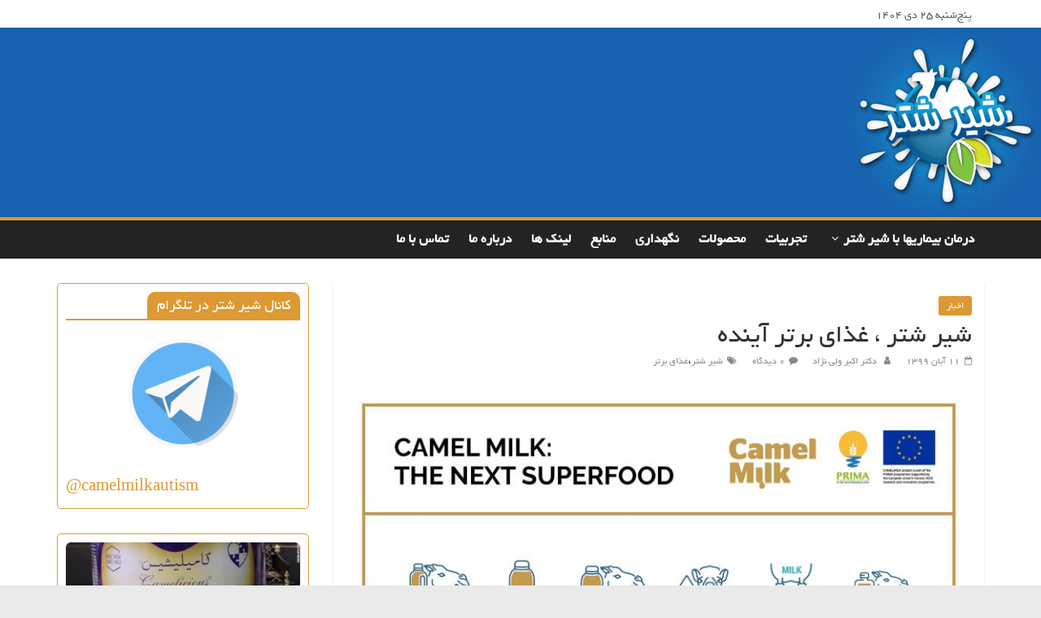

--- FILE ---
content_type: text/html; charset=UTF-8
request_url: https://camelmilk.ir/2020/11/01/%D8%B4%DB%8C%D8%B1-%D8%B4%D8%AA%D8%B1-%D8%8C-%D8%BA%D8%B0%D8%A7%DB%8C-%D8%A8%D8%B1%D8%AA%D8%B1-%D8%A2%DB%8C%D9%86%D8%AF%D9%87/
body_size: 14804
content:
<!DOCTYPE html>
<html dir="rtl" lang="fa-IR">
<head>
	<meta charset="UTF-8"/>
	<meta name="viewport" content="width=device-width, initial-scale=1">
	<link rel="profile" href="http://gmpg.org/xfn/11"/>
	<link rel="pingback" href="https://camelmilk.ir/xmlrpc.php"/>
	<title>شیر شتر ، غذای برتر آینده &#8211; شیر شتر</title>
<meta name='robots' content='max-image-preview:large' />
<link rel='dns-prefetch' href='//fonts.googleapis.com' />
<link rel="alternate" type="application/rss+xml" title="شیر شتر &raquo; خوراک" href="https://camelmilk.ir/feed/" />
<link rel="alternate" type="application/rss+xml" title="شیر شتر &raquo; خوراک دیدگاه‌ها" href="https://camelmilk.ir/comments/feed/" />
<link rel="alternate" type="application/rss+xml" title="شیر شتر &raquo; شیر شتر ، غذای برتر آینده خوراک دیدگاه‌ها" href="https://camelmilk.ir/2020/11/01/%d8%b4%db%8c%d8%b1-%d8%b4%d8%aa%d8%b1-%d8%8c-%d8%ba%d8%b0%d8%a7%db%8c-%d8%a8%d8%b1%d8%aa%d8%b1-%d8%a2%db%8c%d9%86%d8%af%d9%87/feed/" />
<script type="text/javascript">
/* <![CDATA[ */
window._wpemojiSettings = {"baseUrl":"https:\/\/s.w.org\/images\/core\/emoji\/15.0.3\/72x72\/","ext":".png","svgUrl":"https:\/\/s.w.org\/images\/core\/emoji\/15.0.3\/svg\/","svgExt":".svg","source":{"concatemoji":"https:\/\/camelmilk.ir\/wp-includes\/js\/wp-emoji-release.min.js?ver=6.6.4"}};
/*! This file is auto-generated */
!function(i,n){var o,s,e;function c(e){try{var t={supportTests:e,timestamp:(new Date).valueOf()};sessionStorage.setItem(o,JSON.stringify(t))}catch(e){}}function p(e,t,n){e.clearRect(0,0,e.canvas.width,e.canvas.height),e.fillText(t,0,0);var t=new Uint32Array(e.getImageData(0,0,e.canvas.width,e.canvas.height).data),r=(e.clearRect(0,0,e.canvas.width,e.canvas.height),e.fillText(n,0,0),new Uint32Array(e.getImageData(0,0,e.canvas.width,e.canvas.height).data));return t.every(function(e,t){return e===r[t]})}function u(e,t,n){switch(t){case"flag":return n(e,"\ud83c\udff3\ufe0f\u200d\u26a7\ufe0f","\ud83c\udff3\ufe0f\u200b\u26a7\ufe0f")?!1:!n(e,"\ud83c\uddfa\ud83c\uddf3","\ud83c\uddfa\u200b\ud83c\uddf3")&&!n(e,"\ud83c\udff4\udb40\udc67\udb40\udc62\udb40\udc65\udb40\udc6e\udb40\udc67\udb40\udc7f","\ud83c\udff4\u200b\udb40\udc67\u200b\udb40\udc62\u200b\udb40\udc65\u200b\udb40\udc6e\u200b\udb40\udc67\u200b\udb40\udc7f");case"emoji":return!n(e,"\ud83d\udc26\u200d\u2b1b","\ud83d\udc26\u200b\u2b1b")}return!1}function f(e,t,n){var r="undefined"!=typeof WorkerGlobalScope&&self instanceof WorkerGlobalScope?new OffscreenCanvas(300,150):i.createElement("canvas"),a=r.getContext("2d",{willReadFrequently:!0}),o=(a.textBaseline="top",a.font="600 32px Arial",{});return e.forEach(function(e){o[e]=t(a,e,n)}),o}function t(e){var t=i.createElement("script");t.src=e,t.defer=!0,i.head.appendChild(t)}"undefined"!=typeof Promise&&(o="wpEmojiSettingsSupports",s=["flag","emoji"],n.supports={everything:!0,everythingExceptFlag:!0},e=new Promise(function(e){i.addEventListener("DOMContentLoaded",e,{once:!0})}),new Promise(function(t){var n=function(){try{var e=JSON.parse(sessionStorage.getItem(o));if("object"==typeof e&&"number"==typeof e.timestamp&&(new Date).valueOf()<e.timestamp+604800&&"object"==typeof e.supportTests)return e.supportTests}catch(e){}return null}();if(!n){if("undefined"!=typeof Worker&&"undefined"!=typeof OffscreenCanvas&&"undefined"!=typeof URL&&URL.createObjectURL&&"undefined"!=typeof Blob)try{var e="postMessage("+f.toString()+"("+[JSON.stringify(s),u.toString(),p.toString()].join(",")+"));",r=new Blob([e],{type:"text/javascript"}),a=new Worker(URL.createObjectURL(r),{name:"wpTestEmojiSupports"});return void(a.onmessage=function(e){c(n=e.data),a.terminate(),t(n)})}catch(e){}c(n=f(s,u,p))}t(n)}).then(function(e){for(var t in e)n.supports[t]=e[t],n.supports.everything=n.supports.everything&&n.supports[t],"flag"!==t&&(n.supports.everythingExceptFlag=n.supports.everythingExceptFlag&&n.supports[t]);n.supports.everythingExceptFlag=n.supports.everythingExceptFlag&&!n.supports.flag,n.DOMReady=!1,n.readyCallback=function(){n.DOMReady=!0}}).then(function(){return e}).then(function(){var e;n.supports.everything||(n.readyCallback(),(e=n.source||{}).concatemoji?t(e.concatemoji):e.wpemoji&&e.twemoji&&(t(e.twemoji),t(e.wpemoji)))}))}((window,document),window._wpemojiSettings);
/* ]]> */
</script>
<style id='wp-emoji-styles-inline-css' type='text/css'>

	img.wp-smiley, img.emoji {
		display: inline !important;
		border: none !important;
		box-shadow: none !important;
		height: 1em !important;
		width: 1em !important;
		margin: 0 0.07em !important;
		vertical-align: -0.1em !important;
		background: none !important;
		padding: 0 !important;
	}
</style>
<link rel='stylesheet' id='wp-block-library-rtl-css' href='https://camelmilk.ir/wp-includes/css/dist/block-library/style-rtl.min.css?ver=6.6.4' type='text/css' media='all' />
<style id='wpsh-blocks-aparat-style-inline-css' type='text/css'>
.h_iframe-aparat_embed_frame{position:relative}.h_iframe-aparat_embed_frame .ratio{display:block;width:100%;height:auto}.h_iframe-aparat_embed_frame iframe{position:absolute;top:0;left:0;width:100%;height:100%}.wpsh-blocks_aparat{width:100%;clear:both;overflow:auto;display:block;position:relative;padding:30px 0}.wpsh-blocks_aparat_align_center .h_iframe-aparat_embed_frame{margin:0 auto}.wpsh-blocks_aparat_align_left .h_iframe-aparat_embed_frame{margin-right:30%}.wpsh-blocks_aparat_size_small .h_iframe-aparat_embed_frame{max-width:420px}.wpsh-blocks_aparat_size_big .h_iframe-aparat_embed_frame{max-width:720px}

</style>
<style id='wpsh-blocks-justify-style-inline-css' type='text/css'>
.wp-block-wpsh-blocks-justify,.wpsh-blocks_justify{text-align:justify !important}.wpsh-blocks_justify_ltr{direction:ltr !important}.wpsh-blocks_justify_rtl{direction:rtl !important}

</style>
<style id='wpsh-blocks-shamsi-style-inline-css' type='text/css'>
.wpsh-blocks_shamsi_align_center{text-align:center !important}.wpsh-blocks_shamsi_align_right{text-align:right !important}.wpsh-blocks_shamsi_align_left{text-align:left !important}

</style>
<style id='classic-theme-styles-inline-css' type='text/css'>
/*! This file is auto-generated */
.wp-block-button__link{color:#fff;background-color:#32373c;border-radius:9999px;box-shadow:none;text-decoration:none;padding:calc(.667em + 2px) calc(1.333em + 2px);font-size:1.125em}.wp-block-file__button{background:#32373c;color:#fff;text-decoration:none}
</style>
<style id='global-styles-inline-css' type='text/css'>
:root{--wp--preset--aspect-ratio--square: 1;--wp--preset--aspect-ratio--4-3: 4/3;--wp--preset--aspect-ratio--3-4: 3/4;--wp--preset--aspect-ratio--3-2: 3/2;--wp--preset--aspect-ratio--2-3: 2/3;--wp--preset--aspect-ratio--16-9: 16/9;--wp--preset--aspect-ratio--9-16: 9/16;--wp--preset--color--black: #000000;--wp--preset--color--cyan-bluish-gray: #abb8c3;--wp--preset--color--white: #ffffff;--wp--preset--color--pale-pink: #f78da7;--wp--preset--color--vivid-red: #cf2e2e;--wp--preset--color--luminous-vivid-orange: #ff6900;--wp--preset--color--luminous-vivid-amber: #fcb900;--wp--preset--color--light-green-cyan: #7bdcb5;--wp--preset--color--vivid-green-cyan: #00d084;--wp--preset--color--pale-cyan-blue: #8ed1fc;--wp--preset--color--vivid-cyan-blue: #0693e3;--wp--preset--color--vivid-purple: #9b51e0;--wp--preset--gradient--vivid-cyan-blue-to-vivid-purple: linear-gradient(135deg,rgba(6,147,227,1) 0%,rgb(155,81,224) 100%);--wp--preset--gradient--light-green-cyan-to-vivid-green-cyan: linear-gradient(135deg,rgb(122,220,180) 0%,rgb(0,208,130) 100%);--wp--preset--gradient--luminous-vivid-amber-to-luminous-vivid-orange: linear-gradient(135deg,rgba(252,185,0,1) 0%,rgba(255,105,0,1) 100%);--wp--preset--gradient--luminous-vivid-orange-to-vivid-red: linear-gradient(135deg,rgba(255,105,0,1) 0%,rgb(207,46,46) 100%);--wp--preset--gradient--very-light-gray-to-cyan-bluish-gray: linear-gradient(135deg,rgb(238,238,238) 0%,rgb(169,184,195) 100%);--wp--preset--gradient--cool-to-warm-spectrum: linear-gradient(135deg,rgb(74,234,220) 0%,rgb(151,120,209) 20%,rgb(207,42,186) 40%,rgb(238,44,130) 60%,rgb(251,105,98) 80%,rgb(254,248,76) 100%);--wp--preset--gradient--blush-light-purple: linear-gradient(135deg,rgb(255,206,236) 0%,rgb(152,150,240) 100%);--wp--preset--gradient--blush-bordeaux: linear-gradient(135deg,rgb(254,205,165) 0%,rgb(254,45,45) 50%,rgb(107,0,62) 100%);--wp--preset--gradient--luminous-dusk: linear-gradient(135deg,rgb(255,203,112) 0%,rgb(199,81,192) 50%,rgb(65,88,208) 100%);--wp--preset--gradient--pale-ocean: linear-gradient(135deg,rgb(255,245,203) 0%,rgb(182,227,212) 50%,rgb(51,167,181) 100%);--wp--preset--gradient--electric-grass: linear-gradient(135deg,rgb(202,248,128) 0%,rgb(113,206,126) 100%);--wp--preset--gradient--midnight: linear-gradient(135deg,rgb(2,3,129) 0%,rgb(40,116,252) 100%);--wp--preset--font-size--small: 13px;--wp--preset--font-size--medium: 20px;--wp--preset--font-size--large: 36px;--wp--preset--font-size--x-large: 42px;--wp--preset--spacing--20: 0.44rem;--wp--preset--spacing--30: 0.67rem;--wp--preset--spacing--40: 1rem;--wp--preset--spacing--50: 1.5rem;--wp--preset--spacing--60: 2.25rem;--wp--preset--spacing--70: 3.38rem;--wp--preset--spacing--80: 5.06rem;--wp--preset--shadow--natural: 6px 6px 9px rgba(0, 0, 0, 0.2);--wp--preset--shadow--deep: 12px 12px 50px rgba(0, 0, 0, 0.4);--wp--preset--shadow--sharp: 6px 6px 0px rgba(0, 0, 0, 0.2);--wp--preset--shadow--outlined: 6px 6px 0px -3px rgba(255, 255, 255, 1), 6px 6px rgba(0, 0, 0, 1);--wp--preset--shadow--crisp: 6px 6px 0px rgba(0, 0, 0, 1);}:where(.is-layout-flex){gap: 0.5em;}:where(.is-layout-grid){gap: 0.5em;}body .is-layout-flex{display: flex;}.is-layout-flex{flex-wrap: wrap;align-items: center;}.is-layout-flex > :is(*, div){margin: 0;}body .is-layout-grid{display: grid;}.is-layout-grid > :is(*, div){margin: 0;}:where(.wp-block-columns.is-layout-flex){gap: 2em;}:where(.wp-block-columns.is-layout-grid){gap: 2em;}:where(.wp-block-post-template.is-layout-flex){gap: 1.25em;}:where(.wp-block-post-template.is-layout-grid){gap: 1.25em;}.has-black-color{color: var(--wp--preset--color--black) !important;}.has-cyan-bluish-gray-color{color: var(--wp--preset--color--cyan-bluish-gray) !important;}.has-white-color{color: var(--wp--preset--color--white) !important;}.has-pale-pink-color{color: var(--wp--preset--color--pale-pink) !important;}.has-vivid-red-color{color: var(--wp--preset--color--vivid-red) !important;}.has-luminous-vivid-orange-color{color: var(--wp--preset--color--luminous-vivid-orange) !important;}.has-luminous-vivid-amber-color{color: var(--wp--preset--color--luminous-vivid-amber) !important;}.has-light-green-cyan-color{color: var(--wp--preset--color--light-green-cyan) !important;}.has-vivid-green-cyan-color{color: var(--wp--preset--color--vivid-green-cyan) !important;}.has-pale-cyan-blue-color{color: var(--wp--preset--color--pale-cyan-blue) !important;}.has-vivid-cyan-blue-color{color: var(--wp--preset--color--vivid-cyan-blue) !important;}.has-vivid-purple-color{color: var(--wp--preset--color--vivid-purple) !important;}.has-black-background-color{background-color: var(--wp--preset--color--black) !important;}.has-cyan-bluish-gray-background-color{background-color: var(--wp--preset--color--cyan-bluish-gray) !important;}.has-white-background-color{background-color: var(--wp--preset--color--white) !important;}.has-pale-pink-background-color{background-color: var(--wp--preset--color--pale-pink) !important;}.has-vivid-red-background-color{background-color: var(--wp--preset--color--vivid-red) !important;}.has-luminous-vivid-orange-background-color{background-color: var(--wp--preset--color--luminous-vivid-orange) !important;}.has-luminous-vivid-amber-background-color{background-color: var(--wp--preset--color--luminous-vivid-amber) !important;}.has-light-green-cyan-background-color{background-color: var(--wp--preset--color--light-green-cyan) !important;}.has-vivid-green-cyan-background-color{background-color: var(--wp--preset--color--vivid-green-cyan) !important;}.has-pale-cyan-blue-background-color{background-color: var(--wp--preset--color--pale-cyan-blue) !important;}.has-vivid-cyan-blue-background-color{background-color: var(--wp--preset--color--vivid-cyan-blue) !important;}.has-vivid-purple-background-color{background-color: var(--wp--preset--color--vivid-purple) !important;}.has-black-border-color{border-color: var(--wp--preset--color--black) !important;}.has-cyan-bluish-gray-border-color{border-color: var(--wp--preset--color--cyan-bluish-gray) !important;}.has-white-border-color{border-color: var(--wp--preset--color--white) !important;}.has-pale-pink-border-color{border-color: var(--wp--preset--color--pale-pink) !important;}.has-vivid-red-border-color{border-color: var(--wp--preset--color--vivid-red) !important;}.has-luminous-vivid-orange-border-color{border-color: var(--wp--preset--color--luminous-vivid-orange) !important;}.has-luminous-vivid-amber-border-color{border-color: var(--wp--preset--color--luminous-vivid-amber) !important;}.has-light-green-cyan-border-color{border-color: var(--wp--preset--color--light-green-cyan) !important;}.has-vivid-green-cyan-border-color{border-color: var(--wp--preset--color--vivid-green-cyan) !important;}.has-pale-cyan-blue-border-color{border-color: var(--wp--preset--color--pale-cyan-blue) !important;}.has-vivid-cyan-blue-border-color{border-color: var(--wp--preset--color--vivid-cyan-blue) !important;}.has-vivid-purple-border-color{border-color: var(--wp--preset--color--vivid-purple) !important;}.has-vivid-cyan-blue-to-vivid-purple-gradient-background{background: var(--wp--preset--gradient--vivid-cyan-blue-to-vivid-purple) !important;}.has-light-green-cyan-to-vivid-green-cyan-gradient-background{background: var(--wp--preset--gradient--light-green-cyan-to-vivid-green-cyan) !important;}.has-luminous-vivid-amber-to-luminous-vivid-orange-gradient-background{background: var(--wp--preset--gradient--luminous-vivid-amber-to-luminous-vivid-orange) !important;}.has-luminous-vivid-orange-to-vivid-red-gradient-background{background: var(--wp--preset--gradient--luminous-vivid-orange-to-vivid-red) !important;}.has-very-light-gray-to-cyan-bluish-gray-gradient-background{background: var(--wp--preset--gradient--very-light-gray-to-cyan-bluish-gray) !important;}.has-cool-to-warm-spectrum-gradient-background{background: var(--wp--preset--gradient--cool-to-warm-spectrum) !important;}.has-blush-light-purple-gradient-background{background: var(--wp--preset--gradient--blush-light-purple) !important;}.has-blush-bordeaux-gradient-background{background: var(--wp--preset--gradient--blush-bordeaux) !important;}.has-luminous-dusk-gradient-background{background: var(--wp--preset--gradient--luminous-dusk) !important;}.has-pale-ocean-gradient-background{background: var(--wp--preset--gradient--pale-ocean) !important;}.has-electric-grass-gradient-background{background: var(--wp--preset--gradient--electric-grass) !important;}.has-midnight-gradient-background{background: var(--wp--preset--gradient--midnight) !important;}.has-small-font-size{font-size: var(--wp--preset--font-size--small) !important;}.has-medium-font-size{font-size: var(--wp--preset--font-size--medium) !important;}.has-large-font-size{font-size: var(--wp--preset--font-size--large) !important;}.has-x-large-font-size{font-size: var(--wp--preset--font-size--x-large) !important;}
:where(.wp-block-post-template.is-layout-flex){gap: 1.25em;}:where(.wp-block-post-template.is-layout-grid){gap: 1.25em;}
:where(.wp-block-columns.is-layout-flex){gap: 2em;}:where(.wp-block-columns.is-layout-grid){gap: 2em;}
:root :where(.wp-block-pullquote){font-size: 1.5em;line-height: 1.6;}
</style>
<link rel='stylesheet' id='wp-pagenavi-css' href='https://camelmilk.ir/wp-content/plugins/wp-pagenavi/pagenavi-css.css?ver=2.70' type='text/css' media='all' />
<link rel='stylesheet' id='colormag_google_fonts-css' href='//fonts.googleapis.com/css?family=Open+Sans%3A400%2C600&#038;ver=6.6.4' type='text/css' media='all' />
<link rel='stylesheet' id='colormag_style-css' href='https://camelmilk.ir/wp-content/themes/colormag/style.css?ver=6.6.4' type='text/css' media='all' />
<link rel='stylesheet' id='colormag-fontawesome-css' href='https://camelmilk.ir/wp-content/themes/colormag/fontawesome/css/font-awesome.css?ver=4.2.1' type='text/css' media='all' />
<link rel='stylesheet' id='wpsh-style-css' href='https://camelmilk.ir/wp-content/plugins/wp-shamsi/assets/css/wpsh_custom.css?ver=4.3.3' type='text/css' media='all' />
<script type="text/javascript" src="https://camelmilk.ir/wp-includes/js/jquery/jquery.min.js?ver=3.7.1" id="jquery-core-js"></script>
<script type="text/javascript" src="https://camelmilk.ir/wp-includes/js/jquery/jquery-migrate.min.js?ver=3.4.1" id="jquery-migrate-js"></script>
<script type="text/javascript" src="https://camelmilk.ir/wp-content/themes/colormag/js/colormag-custom.js?ver=6.6.4" id="colormag-custom-js"></script>
<!--[if lte IE 8]>
<script type="text/javascript" src="https://camelmilk.ir/wp-content/themes/colormag/js/html5shiv.min.js?ver=6.6.4" id="html5-js"></script>
<![endif]-->
<link rel="https://api.w.org/" href="https://camelmilk.ir/wp-json/" /><link rel="alternate" title="JSON" type="application/json" href="https://camelmilk.ir/wp-json/wp/v2/posts/1743" /><link rel="EditURI" type="application/rsd+xml" title="RSD" href="https://camelmilk.ir/xmlrpc.php?rsd" />
<link rel="stylesheet" href="https://camelmilk.ir/wp-content/themes/colormag/rtl.css" type="text/css" media="screen" /><meta name="generator" content="WordPress 6.6.4" />
<link rel="canonical" href="https://camelmilk.ir/2020/11/01/%d8%b4%db%8c%d8%b1-%d8%b4%d8%aa%d8%b1-%d8%8c-%d8%ba%d8%b0%d8%a7%db%8c-%d8%a8%d8%b1%d8%aa%d8%b1-%d8%a2%db%8c%d9%86%d8%af%d9%87/" />
<link rel='shortlink' href='https://camelmilk.ir/?p=1743' />
<link rel="alternate" title="oEmbed (JSON)" type="application/json+oembed" href="https://camelmilk.ir/wp-json/oembed/1.0/embed?url=https%3A%2F%2Fcamelmilk.ir%2F2020%2F11%2F01%2F%25d8%25b4%25db%258c%25d8%25b1-%25d8%25b4%25d8%25aa%25d8%25b1-%25d8%258c-%25d8%25ba%25d8%25b0%25d8%25a7%25db%258c-%25d8%25a8%25d8%25b1%25d8%25aa%25d8%25b1-%25d8%25a2%25db%258c%25d9%2586%25d8%25af%25d9%2587%2F" />
<link rel="alternate" title="oEmbed (XML)" type="text/xml+oembed" href="https://camelmilk.ir/wp-json/oembed/1.0/embed?url=https%3A%2F%2Fcamelmilk.ir%2F2020%2F11%2F01%2F%25d8%25b4%25db%258c%25d8%25b1-%25d8%25b4%25d8%25aa%25d8%25b1-%25d8%258c-%25d8%25ba%25d8%25b0%25d8%25a7%25db%258c-%25d8%25a8%25d8%25b1%25d8%25aa%25d8%25b1-%25d8%25a2%25db%258c%25d9%2586%25d8%25af%25d9%2587%2F&#038;format=xml" />
<!-- Analytics by WP Statistics v14.10.1 - http://wp-statistics.com/ -->
<link rel="icon" href="https://camelmilk.ir/wp-content/uploads/2020/06/cropped-logo-camel-2-32x32.png" sizes="32x32" />
<link rel="icon" href="https://camelmilk.ir/wp-content/uploads/2020/06/cropped-logo-camel-2-192x192.png" sizes="192x192" />
<link rel="apple-touch-icon" href="https://camelmilk.ir/wp-content/uploads/2020/06/cropped-logo-camel-2-180x180.png" />
<meta name="msapplication-TileImage" content="https://camelmilk.ir/wp-content/uploads/2020/06/cropped-logo-camel-2-270x270.png" />
<!-- شیر شتر Internal Styles -->		<style type="text/css"> .colormag-button,blockquote,button,input[type=reset],input[type=button],input[type=submit],
		#masthead.colormag-header-clean #site-navigation.main-small-navigation .menu-toggle{background-color:#dd9933}
		#site-title a,.next a:hover,.previous a:hover,.social-links i.fa:hover,a,
		#masthead.colormag-header-clean .social-links li:hover i.fa,
		#masthead.colormag-header-classic .social-links li:hover i.fa,
		#masthead.colormag-header-clean .breaking-news .newsticker a:hover,
		#masthead.colormag-header-classic .breaking-news .newsticker a:hover,
		#masthead.colormag-header-classic #site-navigation .fa.search-top:hover,
		#masthead.colormag-header-classic #site-navigation .random-post a:hover .fa-random,
		#masthead .main-small-navigation li:hover > .sub-toggle i,
		.better-responsive-menu #masthead .main-small-navigation .sub-toggle.active .fa  {color:#dd9933}
		.fa.search-top:hover,
		#masthead.colormag-header-classic #site-navigation.main-small-navigation .menu-toggle,
		.main-navigation ul li.focus > a,
        #masthead.colormag-header-classic .main-navigation ul ul.sub-menu li.focus > a {background-color:#dd9933}
		#site-navigation{border-top:4px solid #dd9933}
		.home-icon.front_page_on,.main-navigation a:hover,.main-navigation ul li ul li a:hover,
		.main-navigation ul li ul li:hover>a,
		.main-navigation ul li.current-menu-ancestor>a,
		.main-navigation ul li.current-menu-item ul li a:hover,
		.main-navigation ul li.current-menu-item>a,
		.main-navigation ul li.current_page_ancestor>a,
		.main-navigation ul li.current_page_item>a,
		.main-navigation ul li:hover>a,
		.main-small-navigation li a:hover,
		.site-header .menu-toggle:hover,
		#masthead.colormag-header-classic .main-navigation ul ul.sub-menu li:hover > a,
		#masthead.colormag-header-classic .main-navigation ul ul.sub-menu li.current-menu-ancestor > a,
		#masthead.colormag-header-classic .main-navigation ul ul.sub-menu li.current-menu-item > a,
		#masthead .main-small-navigation li:hover > a,
		#masthead .main-small-navigation li.current-page-ancestor > a,
		#masthead .main-small-navigation li.current-menu-ancestor > a,
		#masthead .main-small-navigation li.current-page-item > a,
		#masthead .main-small-navigation li.current-menu-item > a{background-color:#dd9933}
		.main-small-navigation .current-menu-item>a,.main-small-navigation .current_page_item>a {background:#dd9933}
		#masthead.colormag-header-classic .main-navigation ul ul.sub-menu li:hover,
		#masthead.colormag-header-classic .main-navigation ul ul.sub-menu li.current-menu-ancestor,
		#masthead.colormag-header-classic .main-navigation ul ul.sub-menu li.current-menu-item,
		#masthead.colormag-header-classic #site-navigation .menu-toggle,
		#masthead.colormag-header-classic #site-navigation .menu-toggle:hover,
		#masthead.colormag-header-classic .main-navigation ul > li:hover > a,
        #masthead.colormag-header-classic .main-navigation ul > li.current-menu-item > a,
        #masthead.colormag-header-classic .main-navigation ul > li.current-menu-ancestor > a,
        #masthead.colormag-header-classic .main-navigation ul li.focus > a{ border-color:#dd9933}
		.promo-button-area a:hover{border:2px solid #dd9933;background-color:#dd9933}
		#content .wp-pagenavi .current,
		#content .wp-pagenavi a:hover,.format-link .entry-content a,.pagination span{ background-color:#dd9933}
		.pagination a span:hover{color:#dd9933;border-color:#dd9933}
		#content .comments-area a.comment-edit-link:hover,#content .comments-area a.comment-permalink:hover,
		#content .comments-area article header cite a:hover,.comments-area .comment-author-link a:hover{color:#dd9933}
		.comments-area .comment-author-link span{background-color:#dd9933}
		.comment .comment-reply-link:hover,.nav-next a,.nav-previous a{color:#dd9933}
		#secondary .widget-title{border-bottom:2px solid #dd9933}
		#secondary .widget-title span{background-color:#dd9933}
		.footer-widgets-area .widget-title{border-bottom:2px solid #dd9933}
		.footer-widgets-area .widget-title span,
		.colormag-footer--classic .footer-widgets-area .widget-title span::before{background-color:#dd9933}
		.footer-widgets-area a:hover{color:#dd9933}
		.advertisement_above_footer .widget-title{ border-bottom:2px solid #dd9933}
		.advertisement_above_footer .widget-title span{background-color:#dd9933}
		a#scroll-up i{color:#dd9933}
		.page-header .page-title{border-bottom:2px solid #dd9933}
		#content .post .article-content .above-entry-meta .cat-links a,
		.page-header .page-title span{ background-color:#dd9933}
		#content .post .article-content .entry-title a:hover,
		.entry-meta .byline i,.entry-meta .cat-links i,.entry-meta a,
		.post .entry-title a:hover,.search .entry-title a:hover{color:#dd9933}
		.entry-meta .post-format i{background-color:#dd9933}
		.entry-meta .comments-link a:hover,.entry-meta .edit-link a:hover,.entry-meta .posted-on a:hover,
		.entry-meta .tag-links a:hover,.single #content .tags a:hover{color:#dd9933}.more-link,
		.no-post-thumbnail{background-color:#dd9933}
		.post-box .entry-meta .cat-links a:hover,.post-box .entry-meta .posted-on a:hover,
		.post.post-box .entry-title a:hover{color:#dd9933}
		.widget_featured_slider .slide-content .above-entry-meta .cat-links a{background-color:#dd9933}
		.widget_featured_slider .slide-content .below-entry-meta .byline a:hover,
		.widget_featured_slider .slide-content .below-entry-meta .comments a:hover,
		.widget_featured_slider .slide-content .below-entry-meta .posted-on a:hover,
		.widget_featured_slider .slide-content .entry-title a:hover{color:#dd9933}
		.widget_highlighted_posts .article-content .above-entry-meta .cat-links a {background-color:#dd9933}
		.byline a:hover,.comments a:hover,.edit-link a:hover,.posted-on a:hover,.tag-links a:hover,
		.widget_highlighted_posts .article-content .below-entry-meta .byline a:hover,
		.widget_highlighted_posts .article-content .below-entry-meta .comments a:hover,
		.widget_highlighted_posts .article-content .below-entry-meta .posted-on a:hover,
		.widget_highlighted_posts .article-content .entry-title a:hover{color:#dd9933}
		.widget_featured_posts .article-content .above-entry-meta .cat-links a{background-color:#dd9933}
		.widget_featured_posts .article-content .entry-title a:hover{color:#dd9933}
		.widget_featured_posts .widget-title{border-bottom:2px solid #dd9933}
		.widget_featured_posts .widget-title span{background-color:#dd9933}
		.related-posts-main-title .fa,.single-related-posts .article-content .entry-title a:hover{color:#dd9933} .widget_slider_area .widget-title,.widget_beside_slider .widget-title { border-bottom:2px solid #dd9933} .widget_slider_area .widget-title span,.widget_beside_slider .widget-title span { background-color:#dd9933}
		 @media (max-width: 768px) {.better-responsive-menu .sub-toggle{background-color:#bf7b15}}</style>
				<style type="text/css" id="wp-custom-css">
			#secondary .widget-title span {
    border-top-left-radius: 10px;
    border-top-right-radius: 10px;
}
.widget_featured_posts {
    border: solid 1px #dd9933;
}
.header-image {
    margin-bottom: 0;
    border-bottom: 0px solid #eaeaea;
    width: unset;
}
p{
	text-align: justify;
}
img {
    margin-bottom: unset;
}
.widget_featured_posts img {
    border-radius: 6px;
}
#secondary .widget, .error-404 .widget {
    margin-bottom: 35px;
    font-size: 14px;
    background-color: #ffffff;
    margin-bottom: 30px;
    border: 1px;
    border: solid 1px #dd9933;
    -moz-border-radius: 5px;
    -webkit-border-radius: 5px;
    border-radius: 5px;
    padding: 10px;
}
.main-navigation .sub-menu, .main-navigation .children {
    opacity: 0.8;
    border-bottom-right-radius: 10px;
    border-bottom-left-radius: 10px;
}
.widget_featured_posts .widget-title span {
    border-top-left-radius: 10px;
    border-top-right-radius: 10px;
}

.footer-socket-wrapper clearfix{
	border-bottom-right-radius: 15px;
	border-bottom-left-radius: 15px;
}#header-right-section .advertisement_728x90 img {
margin-bottom: 10px;
    width: 600px;
}
.widget_featured_posts {
    margin-bottom: 30px;
    border: 1px;
    border: solid 1px #ECECEC;
    -moz-border-radius: 5px;
    -webkit-border-radius: 5px;
    border-radius: 5px;
padding: 10px;
}

.main-navigation a {
    color: #FFF;
    display: block;
    float: none;
    font-size: 17px;

    padding: 10px 12px;
    text-transform: uppercase;
}
.main-navigation .sub-menu, .main-navigation .children {
    background-color: #0E6589;
}
.wpp-thumbnail {
    display: inline;
    float: right;
    margin: 0px 0px 0px 7px;
    border: medium none;
}
#header-text-nav-wrap {
    padding: 0px 0px 0px;
    background-color: #1763af;
}
#header-text-nav-container {
    background-color: #1763af;
}		</style>
		</head>
<body class="rtl post-template-default single single-post postid-1743 single-format-standard  wide better-responsive-menu">


<div id="page" class="hfeed site">
	
	
	<header id="masthead" class="site-header clearfix ">
		<div id="header-text-nav-container" class="clearfix">

						<div class="news-bar">
				<div class="inner-wrap clearfix">
					
		<div class="date-in-header">
			پنج‌شنبه 25 دی 1404		</div>

		
					
									</div>
			</div>
		
			
			
		<div class="inner-wrap">

			<div id="header-text-nav-wrap" class="clearfix">
				<div id="header-left-section">
											<div id="header-logo-image">
													</div><!-- #header-logo-image -->
											<div id="header-text" class="screen-reader-text">
													<h3 id="site-title">
								<a href="https://camelmilk.ir/" title="شیر شتر" rel="home">شیر شتر</a>
							</h3>
																		<p id="site-description">غذای برتر</p>
						<!-- #site-description -->
					</div><!-- #header-text -->
				</div><!-- #header-left-section -->
				<div id="header-right-section">
									</div><!-- #header-right-section -->

			</div><!-- #header-text-nav-wrap -->

		</div><!-- .inner-wrap -->

		
			<div id="wp-custom-header" class="wp-custom-header"><div class="header-image-wrap"><img src="https://camelmilk.ir/wp-content/uploads/2020/06/cropped-logo-camel.png" class="header-image" width="239" height="233" alt="شیر شتر"></div></div>
			
		<nav id="site-navigation" class="main-navigation clearfix" role="navigation">
			<div class="inner-wrap clearfix">
				
				<p class="menu-toggle"></p>
				<div class="menu-primary-container"><ul id="menu-%d9%85%d9%86%d9%88%db%8c-%d8%a7%d8%b5%d9%84%db%8c" class="menu"><li id="menu-item-9" class="menu-item menu-item-type-taxonomy menu-item-object-category menu-item-has-children menu-item-9"><a href="https://camelmilk.ir/category/%d8%af%d8%b1%d9%85%d8%a7%d9%86-%d8%a8%db%8c%d9%85%d8%a7%d8%b1%db%8c%d9%87%d8%a7-%d8%a8%d8%a7-%d8%b4%db%8c%d8%b1-%d8%b4%d8%aa%d8%b1/">درمان بیماریها با شیر شتر</a>
<ul class="sub-menu">
	<li id="menu-item-11" class="menu-item menu-item-type-taxonomy menu-item-object-category menu-item-11"><a href="https://camelmilk.ir/category/%d8%af%d8%b1%d9%85%d8%a7%d9%86-%d8%a8%db%8c%d9%85%d8%a7%d8%b1%db%8c%d9%87%d8%a7-%d8%a8%d8%a7-%d8%b4%db%8c%d8%b1-%d8%b4%d8%aa%d8%b1/%d8%a7%d9%88%d8%aa%db%8c%d8%b3%d9%85/">اوتیسم</a></li>
	<li id="menu-item-10" class="menu-item menu-item-type-taxonomy menu-item-object-category menu-item-10"><a href="https://camelmilk.ir/category/%d8%af%d8%b1%d9%85%d8%a7%d9%86-%d8%a8%db%8c%d9%85%d8%a7%d8%b1%db%8c%d9%87%d8%a7-%d8%a8%d8%a7-%d8%b4%db%8c%d8%b1-%d8%b4%d8%aa%d8%b1/%d8%a2%d9%84%d8%b1%da%98%db%8c/">آلرژی</a></li>
	<li id="menu-item-12" class="menu-item menu-item-type-taxonomy menu-item-object-category menu-item-12"><a href="https://camelmilk.ir/category/%d8%af%d8%b1%d9%85%d8%a7%d9%86-%d8%a8%db%8c%d9%85%d8%a7%d8%b1%db%8c%d9%87%d8%a7-%d8%a8%d8%a7-%d8%b4%db%8c%d8%b1-%d8%b4%d8%aa%d8%b1/%d8%a8%db%8c%d9%85%d8%a7%d8%b1%db%8c-%d8%b3%d9%84/">سل</a></li>
	<li id="menu-item-13" class="menu-item menu-item-type-taxonomy menu-item-object-category menu-item-13"><a href="https://camelmilk.ir/category/%d8%af%d8%b1%d9%85%d8%a7%d9%86-%d8%a8%db%8c%d9%85%d8%a7%d8%b1%db%8c%d9%87%d8%a7-%d8%a8%d8%a7-%d8%b4%db%8c%d8%b1-%d8%b4%d8%aa%d8%b1/%d8%af%db%8c%d8%a7%d8%a8%d8%aa/">دیابت</a></li>
	<li id="menu-item-14" class="menu-item menu-item-type-taxonomy menu-item-object-category menu-item-14"><a href="https://camelmilk.ir/category/%d8%af%d8%b1%d9%85%d8%a7%d9%86-%d8%a8%db%8c%d9%85%d8%a7%d8%b1%db%8c%d9%87%d8%a7-%d8%a8%d8%a7-%d8%b4%db%8c%d8%b1-%d8%b4%d8%aa%d8%b1/%d8%b3%d8%b1%d8%b7%d8%a7%d9%86/">سرطان</a></li>
	<li id="menu-item-15" class="menu-item menu-item-type-taxonomy menu-item-object-category menu-item-15"><a href="https://camelmilk.ir/category/%d8%af%d8%b1%d9%85%d8%a7%d9%86-%d8%a8%db%8c%d9%85%d8%a7%d8%b1%db%8c%d9%87%d8%a7-%d8%a8%d8%a7-%d8%b4%db%8c%d8%b1-%d8%b4%d8%aa%d8%b1/%d9%87%d9%be%d8%a7%d8%aa%db%8c%d8%aa/">هپاتیت</a></li>
</ul>
</li>
<li id="menu-item-1370" class="menu-item menu-item-type-taxonomy menu-item-object-category menu-item-1370"><a href="https://camelmilk.ir/category/testimonial/">تجربیات</a></li>
<li id="menu-item-48" class="menu-item menu-item-type-taxonomy menu-item-object-category menu-item-48"><a href="https://camelmilk.ir/category/%d9%85%d8%ad%d8%b5%d9%88%d9%84%d8%a7%d8%aa/">محصولات</a></li>
<li id="menu-item-16" class="menu-item menu-item-type-taxonomy menu-item-object-category menu-item-16"><a href="https://camelmilk.ir/category/%d9%86%da%af%d9%87%d8%af%d8%a7%d8%b1%db%8c/">نگهداری</a></li>
<li id="menu-item-45" class="menu-item menu-item-type-taxonomy menu-item-object-category menu-item-45"><a href="https://camelmilk.ir/category/%d9%85%d9%86%d8%a7%d8%a8%d8%b9/">منابع</a></li>
<li id="menu-item-1368" class="menu-item menu-item-type-taxonomy menu-item-object-category menu-item-1368"><a href="https://camelmilk.ir/category/links/">لینک ها</a></li>
<li id="menu-item-1405" class="menu-item menu-item-type-post_type menu-item-object-page menu-item-1405"><a href="https://camelmilk.ir/%d8%af%d8%b1%d8%a8%d8%a7%d8%b1%d9%87-%d9%85%d8%a7/">درباره ما</a></li>
<li id="menu-item-29" class="menu-item menu-item-type-post_type menu-item-object-page menu-item-29"><a href="https://camelmilk.ir/%d8%aa%d9%85%d8%a7%d8%b3-%d8%a8%d8%a7-%d9%85%d8%a7/">تماس با ما</a></li>
</ul></div>
				
							</div>
		</nav>

		
		</div><!-- #header-text-nav-container -->

		
	</header>

		
	<div id="main" class="clearfix">
		<div class="inner-wrap clearfix">

	
	<div id="primary">
		<div id="content" class="clearfix">

			
				
<article id="post-1743" class="post-1743 post type-post status-publish format-standard has-post-thumbnail hentry category-news tag-16 tag-381">
	
   
   
   <div class="article-content clearfix">

   
   <div class="above-entry-meta"><span class="cat-links"><a href="https://camelmilk.ir/category/news/"  rel="category tag">اخبار</a>&nbsp;</span></div>
      <header class="entry-header">
   		<h1 class="entry-title">
   			شیر شتر ، غذای برتر آینده   		</h1>
   	</header>

   	<div class="below-entry-meta">
			<span class="posted-on"><a href="https://camelmilk.ir/2020/11/01/%d8%b4%db%8c%d8%b1-%d8%b4%d8%aa%d8%b1-%d8%8c-%d8%ba%d8%b0%d8%a7%db%8c-%d8%a8%d8%b1%d8%aa%d8%b1-%d8%a2%db%8c%d9%86%d8%af%d9%87/" title="9:49 ق.ظ" rel="bookmark"><i class="fa fa-calendar-o"></i> <time class="entry-date published" datetime="2020-11-01T09:49:16+03:30">11 آبان 1399</time><time class="updated" datetime="2020-11-01T09:49:18+03:30">11 آبان 1399</time></a></span>
			<span class="byline">
				<span class="author vcard">
					<i class="fa fa-user"></i>
					<a class="url fn n"
					   href="https://camelmilk.ir/author/a-valinezhad/"
					   title="دکتر اکبر ولی نژاد">دکتر اکبر ولی نژاد					</a>
				</span>
			</span>

							<span class="comments"><a href="https://camelmilk.ir/2020/11/01/%d8%b4%db%8c%d8%b1-%d8%b4%d8%aa%d8%b1-%d8%8c-%d8%ba%d8%b0%d8%a7%db%8c-%d8%a8%d8%b1%d8%aa%d8%b1-%d8%a2%db%8c%d9%86%d8%af%d9%87/#respond"><i class="fa fa-comment"></i>0 دیدگاه</a></span>
			<span class="tag-links"><i class="fa fa-tags"></i><a href="https://camelmilk.ir/tag/%d8%b4%db%8c%d8%b1-%d8%b4%d8%aa%d8%b1/" rel="tag">شیر شتر</a>،<a href="https://camelmilk.ir/tag/%d8%ba%d8%b0%d8%a7%db%8c-%d8%a8%d8%b1%d8%aa%d8%b1/" rel="tag">غذای برتر</a></span></div>
   	<div class="entry-content clearfix">
   		
<figure class="wp-block-image size-large"><img decoding="async" width="800" height="800" src="http://camelmilk.ir/wp-content/uploads/2020/11/superfood.jpg" alt="" class="wp-image-1744" srcset="https://camelmilk.ir/wp-content/uploads/2020/11/superfood.jpg 800w, https://camelmilk.ir/wp-content/uploads/2020/11/superfood-300x300.jpg 300w, https://camelmilk.ir/wp-content/uploads/2020/11/superfood-150x150.jpg 150w, https://camelmilk.ir/wp-content/uploads/2020/11/superfood-768x768.jpg 768w" sizes="(max-width: 800px) 100vw, 800px" /></figure>



<p>آیا می دانید شیر شتر حرفهای زیادی برای گفتن دارد؟<br>آنها می گویند این ابرخوراکی یا غذای برتر آینده است.<br>شیر شتر آفریقای شرقی چربی کمی دارد. کمی شورتر از شیر گاو است و پتانسیل آن بسیار عالی است.<br>ارزش این شیر در قدرت تغذیه ای آن درمان برای دیابت و آلرژی است. همچنین یک داروی تب بر است. در حال حاضر محصولات زیادی با شیر شتر در بازار موجود است. از شیر کودک گرفته تا شکلات ، پیتزا یا قهوه های سرد. اما موارد بیشتری وجود دارد ، زیرا یک شرکت مصری پنیر سفید ، کفیر و ماست تولید می کند.<br>طبق گزارش فائو ، ۱۰ میلیارد دلار بازار جهانی در تولید محصولات لبنی شتر وجود دارد. داده ها می گوید که تقریباً ۵٫۴ میلیون تن شیر سالانه توسط جمعیت ۲۰ میلیون شتر جهان تولید می شود.</p>
   	</div>

   </div>

	</article>

			
		</div><!-- #content -->

      
		<ul class="default-wp-page clearfix">
			<li class="previous"><a href="https://camelmilk.ir/2020/11/01/%d9%be%d8%b1%d9%88%da%98%d9%87-%d8%b4%db%8c%d8%b1-%d8%b4%d8%aa%d8%b1-camelmilk-%d8%af%d8%b1-%d9%87%d9%81%d8%aa-%da%a9%d8%b4%d9%88%d8%b1-%d8%a7%d8%b1%d9%88%d9%be%d8%a7%db%8c%db%8c/" rel="prev"><span class="meta-nav">&rarr;</span> پروژه شیر شتر CAMELMILK در هفت کشور اروپایی</a></li>
			<li class="next"><a href="https://camelmilk.ir/2020/11/02/%d8%a8%d9%87-%d8%a2%d9%86-%d8%ad%d8%b3-%d9%85%d8%a7%d8%af%d8%b1%d8%a7%d9%86%d9%87-%da%af%d9%88%d8%b4-%da%a9%d9%86/" rel="next">به آن حس مادرانه گوش کن <span class="meta-nav">&larr;</span></a></li>
		</ul>
	
      
      
      
<div id="comments" class="comments-area">

	
	
	
		<div id="respond" class="comment-respond">
		<h3 id="reply-title" class="comment-reply-title">دیدگاهتان را بنویسید <small><a rel="nofollow" id="cancel-comment-reply-link" href="/2020/11/01/%D8%B4%DB%8C%D8%B1-%D8%B4%D8%AA%D8%B1-%D8%8C-%D8%BA%D8%B0%D8%A7%DB%8C-%D8%A8%D8%B1%D8%AA%D8%B1-%D8%A2%DB%8C%D9%86%D8%AF%D9%87/#respond" style="display:none;">لغو پاسخ</a></small></h3><p class="must-log-in">برای نوشتن دیدگاه باید <a href="https://camelmilk.ir/camel_boss/?redirect_to=https%3A%2F%2Fcamelmilk.ir%2F2020%2F11%2F01%2F%25d8%25b4%25db%258c%25d8%25b1-%25d8%25b4%25d8%25aa%25d8%25b1-%25d8%258c-%25d8%25ba%25d8%25b0%25d8%25a7%25db%258c-%25d8%25a8%25d8%25b1%25d8%25aa%25d8%25b1-%25d8%25a2%25db%258c%25d9%2586%25d8%25af%25d9%2587%2F">وارد بشوید</a>.</p>	</div><!-- #respond -->
	
</div><!-- #comments -->
	</div><!-- #primary -->

	
<div id="secondary">
			
		<aside id="text-6" class="widget widget_text clearfix"><h3 class="widget-title"><span>کانال شیر شتر در تلگرام</span></h3>			<div class="textwidget"><p><a href="http://telegram.me/camelmilkautism"><img loading="lazy" decoding="async" class="aligncenter wp-image-1027 size-thumbnail" src="http://camelmilk.ir/wp-content/uploads/2017/08/Telegram-icon-150x150.png" alt="" width="150" height="150" srcset="https://camelmilk.ir/wp-content/uploads/2017/08/Telegram-icon-150x150.png 150w, https://camelmilk.ir/wp-content/uploads/2017/08/Telegram-icon.png 256w" sizes="(max-width: 150px) 100vw, 150px" /></a></p>
<p><a href="https://t.me/camelmilkautism" style="
    text-align: center;
    float: left;
    font-size: 21px;
    direction: ltr;
">@camelmilkautism</a></p>
</div>
		</aside><aside id="colormag_featured_posts_vertical_widget-3" class="widget widget_featured_posts widget_featured_posts_vertical widget_featured_meta clearfix">										<div class="first-post">			<div class="single-article clearfix">
				<figure><a href="https://camelmilk.ir/2020/12/23/%da%a9%d9%84%db%8c%d8%a7%d8%aa-%d9%88-%d8%af%d8%b3%d8%aa%d9%88%d8%b1%d8%a7%d9%84%d8%b9%d9%85%d9%84-%d8%a7%d8%b3%d8%aa%d9%81%d8%a7%d8%af%d9%87-%d8%a7%d8%b2-%d8%b4%db%8c%d8%b1-%d8%b4%d8%aa%d8%b1-%d8%af/" title="کلیات و دستورالعمل استفاده از شیر شتر در درمان بیماریها"><img width="390" height="205" src="https://camelmilk.ir/wp-content/uploads/2020/12/cxStHxKWo9GwYydEUQ4zF9X90U9Nno56VBuGJIg9-390x205.jpeg" class="attachment-colormag-featured-post-medium size-colormag-featured-post-medium wp-post-image" alt="کلیات و دستورالعمل استفاده از شیر شتر در درمان بیماریها" title="کلیات و دستورالعمل استفاده از شیر شتر در درمان بیماریها" decoding="async" loading="lazy" /></a></figure>				<div class="article-content">
					<div class="above-entry-meta"><span class="cat-links"><a href="https://camelmilk.ir/category/%d8%af%d8%b1%d9%85%d8%a7%d9%86-%d8%a8%db%8c%d9%85%d8%a7%d8%b1%db%8c%d9%87%d8%a7-%d8%a8%d8%a7-%d8%b4%db%8c%d8%b1-%d8%b4%d8%aa%d8%b1/%d8%a2%d9%84%d8%b1%da%98%db%8c/"  rel="category tag">آلرژی</a>&nbsp;<a href="https://camelmilk.ir/category/%d8%af%d8%b1%d9%85%d8%a7%d9%86-%d8%a8%db%8c%d9%85%d8%a7%d8%b1%db%8c%d9%87%d8%a7-%d8%a8%d8%a7-%d8%b4%db%8c%d8%b1-%d8%b4%d8%aa%d8%b1/%d8%a7%d9%88%d8%aa%db%8c%d8%b3%d9%85/"  rel="category tag">اوتیسم</a>&nbsp;<a href="https://camelmilk.ir/category/%da%a9%d9%86%d8%a7%d8%b1%d9%87/"  rel="category tag">برگزیده ها</a>&nbsp;<a href="https://camelmilk.ir/category/%d8%af%d8%b1%d9%85%d8%a7%d9%86-%d8%a8%db%8c%d9%85%d8%a7%d8%b1%db%8c%d9%87%d8%a7-%d8%a8%d8%a7-%d8%b4%db%8c%d8%b1-%d8%b4%d8%aa%d8%b1/%d8%a8%db%8c%d9%85%d8%a7%d8%b1%db%8c-%d8%b3%d9%84/"  rel="category tag">بیماری سل</a>&nbsp;<a href="https://camelmilk.ir/category/%d8%af%d8%b1%d9%85%d8%a7%d9%86-%d8%a8%db%8c%d9%85%d8%a7%d8%b1%db%8c%d9%87%d8%a7-%d8%a8%d8%a7-%d8%b4%db%8c%d8%b1-%d8%b4%d8%aa%d8%b1/" style="background:#dd3333" rel="category tag">درمان بیماریها با شیر شتر</a>&nbsp;<a href="https://camelmilk.ir/category/%d8%af%d8%b1%d9%85%d8%a7%d9%86-%d8%a8%db%8c%d9%85%d8%a7%d8%b1%db%8c%d9%87%d8%a7-%d8%a8%d8%a7-%d8%b4%db%8c%d8%b1-%d8%b4%d8%aa%d8%b1/%d8%af%db%8c%d8%a7%d8%a8%d8%aa/"  rel="category tag">دیابت</a>&nbsp;<a href="https://camelmilk.ir/category/%d8%af%d8%b1%d9%85%d8%a7%d9%86-%d8%a8%db%8c%d9%85%d8%a7%d8%b1%db%8c%d9%87%d8%a7-%d8%a8%d8%a7-%d8%b4%db%8c%d8%b1-%d8%b4%d8%aa%d8%b1/%d8%b3%d8%b1%d8%b7%d8%a7%d9%86/"  rel="category tag">سرطان</a>&nbsp;<a href="https://camelmilk.ir/category/%d8%af%d8%b1%d9%85%d8%a7%d9%86-%d8%a8%db%8c%d9%85%d8%a7%d8%b1%db%8c%d9%87%d8%a7-%d8%a8%d8%a7-%d8%b4%db%8c%d8%b1-%d8%b4%d8%aa%d8%b1/%d9%87%d9%be%d8%a7%d8%aa%db%8c%d8%aa/"  rel="category tag">هپاتیت</a>&nbsp;</span></div>					<h3 class="entry-title">
						<a href="https://camelmilk.ir/2020/12/23/%da%a9%d9%84%db%8c%d8%a7%d8%aa-%d9%88-%d8%af%d8%b3%d8%aa%d9%88%d8%b1%d8%a7%d9%84%d8%b9%d9%85%d9%84-%d8%a7%d8%b3%d8%aa%d9%81%d8%a7%d8%af%d9%87-%d8%a7%d8%b2-%d8%b4%db%8c%d8%b1-%d8%b4%d8%aa%d8%b1-%d8%af/" title="کلیات و دستورالعمل استفاده از شیر شتر در درمان بیماریها">کلیات و دستورالعمل استفاده از شیر شتر در درمان بیماریها</a>
					</h3>
					<div class="below-entry-meta">
						<span class="posted-on"><a href="https://camelmilk.ir/2020/12/23/%da%a9%d9%84%db%8c%d8%a7%d8%aa-%d9%88-%d8%af%d8%b3%d8%aa%d9%88%d8%b1%d8%a7%d9%84%d8%b9%d9%85%d9%84-%d8%a7%d8%b3%d8%aa%d9%81%d8%a7%d8%af%d9%87-%d8%a7%d8%b2-%d8%b4%db%8c%d8%b1-%d8%b4%d8%aa%d8%b1-%d8%af/" title="9:33 ق.ظ" rel="bookmark"><i class="fa fa-calendar-o"></i> <time class="entry-date published" datetime="2020-12-23T09:33:15+03:30">3 دی 1399</time></a></span>						<span class="byline"><span class="author vcard"><i class="fa fa-user"></i><a class="url fn n" href="https://camelmilk.ir/author/a-valinezhad/" title="دکتر اکبر ولی نژاد">دکتر اکبر ولی نژاد</a></span></span>
						<span class="comments"><i class="fa fa-comment"></i><a href="https://camelmilk.ir/2020/12/23/%da%a9%d9%84%db%8c%d8%a7%d8%aa-%d9%88-%d8%af%d8%b3%d8%aa%d9%88%d8%b1%d8%a7%d9%84%d8%b9%d9%85%d9%84-%d8%a7%d8%b3%d8%aa%d9%81%d8%a7%d8%af%d9%87-%d8%a7%d8%b2-%d8%b4%db%8c%d8%b1-%d8%b4%d8%aa%d8%b1-%d8%af/#respond">0</a></span>
					</div>
											<div class="entry-content">
							<p>نویسنده متن زیر یک مادر اوتیسم است که سالها در مورد شیر شتر کار و تحقیق کرده است. مواردی در</p>
						</div>
									</div>

			</div>
			</div>									<div class="following-post">			<div class="single-article clearfix">
				<figure><a href="https://camelmilk.ir/2020/11/25/%d9%be%d8%b1%d8%b3%d8%b4-%d9%88-%d9%be%d8%a7%d8%b3%d8%ae-%d9%87%d8%a7%db%8c-%d9%85%d8%aa%d8%af%d8%a7%d9%88%d9%84-%d9%88-%da%a9%d8%a7%d8%b1%d8%a8%d8%b1%d8%af%db%8c-%d8%af%d8%b1-%d9%85%d9%88%d8%b1%d8%af/" title="پرسش و پاسخ های متداول و کاربردی در مورد شیر شتر"><img width="130" height="90" src="https://camelmilk.ir/wp-content/uploads/2020/09/nationalherald_2020-05_6ecb7736-f3c0-4ed6-bba9-0ecc0249b929_Would_You_Drink_Camel_Milk_It_s_Considered_The_Next_Best_Milk-130x90.jpg" class="attachment-colormag-featured-post-small size-colormag-featured-post-small wp-post-image" alt="پرسش و پاسخ های متداول و کاربردی در مورد شیر شتر" title="پرسش و پاسخ های متداول و کاربردی در مورد شیر شتر" decoding="async" loading="lazy" srcset="https://camelmilk.ir/wp-content/uploads/2020/09/nationalherald_2020-05_6ecb7736-f3c0-4ed6-bba9-0ecc0249b929_Would_You_Drink_Camel_Milk_It_s_Considered_The_Next_Best_Milk-130x90.jpg 130w, https://camelmilk.ir/wp-content/uploads/2020/09/nationalherald_2020-05_6ecb7736-f3c0-4ed6-bba9-0ecc0249b929_Would_You_Drink_Camel_Milk_It_s_Considered_The_Next_Best_Milk-392x272.jpg 392w" sizes="(max-width: 130px) 100vw, 130px" /></a></figure>				<div class="article-content">
					<div class="above-entry-meta"><span class="cat-links"><a href="https://camelmilk.ir/category/%d8%a7%d8%ae%d8%a8%d8%a7%d8%b1-%d9%85%d8%b1%d8%aa%d8%a8%d8%b7-%d8%a8%d8%a7-%d8%b4%d8%aa%d8%b1/" style="background:#2ec9bf" rel="category tag">اخبار مرتبط با شتر</a>&nbsp;<a href="https://camelmilk.ir/category/%da%a9%d9%86%d8%a7%d8%b1%d9%87/"  rel="category tag">برگزیده ها</a>&nbsp;</span></div>					<h3 class="entry-title">
						<a href="https://camelmilk.ir/2020/11/25/%d9%be%d8%b1%d8%b3%d8%b4-%d9%88-%d9%be%d8%a7%d8%b3%d8%ae-%d9%87%d8%a7%db%8c-%d9%85%d8%aa%d8%af%d8%a7%d9%88%d9%84-%d9%88-%da%a9%d8%a7%d8%b1%d8%a8%d8%b1%d8%af%db%8c-%d8%af%d8%b1-%d9%85%d9%88%d8%b1%d8%af/" title="پرسش و پاسخ های متداول و کاربردی در مورد شیر شتر">پرسش و پاسخ های متداول و کاربردی در مورد شیر شتر</a>
					</h3>
					<div class="below-entry-meta">
						<span class="posted-on"><a href="https://camelmilk.ir/2020/11/25/%d9%be%d8%b1%d8%b3%d8%b4-%d9%88-%d9%be%d8%a7%d8%b3%d8%ae-%d9%87%d8%a7%db%8c-%d9%85%d8%aa%d8%af%d8%a7%d9%88%d9%84-%d9%88-%da%a9%d8%a7%d8%b1%d8%a8%d8%b1%d8%af%db%8c-%d8%af%d8%b1-%d9%85%d9%88%d8%b1%d8%af/" title="11:38 ق.ظ" rel="bookmark"><i class="fa fa-calendar-o"></i> <time class="entry-date published" datetime="2020-11-25T11:38:06+03:30">5 آذر 1399</time></a></span>						<span class="byline"><span class="author vcard"><i class="fa fa-user"></i><a class="url fn n" href="https://camelmilk.ir/author/a-valinezhad/" title="دکتر اکبر ولی نژاد">دکتر اکبر ولی نژاد</a></span></span>
						<span class="comments"><i class="fa fa-comment"></i><a href="https://camelmilk.ir/2020/11/25/%d9%be%d8%b1%d8%b3%d8%b4-%d9%88-%d9%be%d8%a7%d8%b3%d8%ae-%d9%87%d8%a7%db%8c-%d9%85%d8%aa%d8%af%d8%a7%d9%88%d9%84-%d9%88-%da%a9%d8%a7%d8%b1%d8%a8%d8%b1%d8%af%db%8c-%d8%af%d8%b1-%d9%85%d9%88%d8%b1%d8%af/#comments">1</a></span>
					</div>
									</div>

			</div>
															<div class="single-article clearfix">
				<figure><a href="https://camelmilk.ir/2016/05/30/%d9%85%d9%82%d8%a7%d9%84%d8%a7%d8%aa-%d8%b9%d9%84%d9%85%db%8c-%d9%85%d9%86%d8%aa%d8%b4%d8%b1-%d8%b4%d8%af%d9%87-%d8%af%d8%b1-%d9%85%d9%88%d8%b1%d8%af-%d8%a7%d9%88%d8%aa%db%8c%d8%b3%d9%85/" title="مقالات علمی منتشر شده در مورد درمان بیماریها با شیر شتر"><img width="130" height="90" src="https://camelmilk.ir/wp-content/uploads/2016/05/7-130x90.jpg" class="attachment-colormag-featured-post-small size-colormag-featured-post-small wp-post-image" alt="مقالات علمی منتشر شده در مورد درمان بیماریها با شیر شتر" title="مقالات علمی منتشر شده در مورد درمان بیماریها با شیر شتر" decoding="async" loading="lazy" /></a></figure>				<div class="article-content">
					<div class="above-entry-meta"><span class="cat-links"><a href="https://camelmilk.ir/category/news/"  rel="category tag">اخبار</a>&nbsp;<a href="https://camelmilk.ir/category/%d8%af%d8%b1%d9%85%d8%a7%d9%86-%d8%a8%db%8c%d9%85%d8%a7%d8%b1%db%8c%d9%87%d8%a7-%d8%a8%d8%a7-%d8%b4%db%8c%d8%b1-%d8%b4%d8%aa%d8%b1/%d8%a7%d9%88%d8%aa%db%8c%d8%b3%d9%85/"  rel="category tag">اوتیسم</a>&nbsp;<a href="https://camelmilk.ir/category/%da%a9%d9%86%d8%a7%d8%b1%d9%87/"  rel="category tag">برگزیده ها</a>&nbsp;<a href="https://camelmilk.ir/category/%d8%af%d8%b1%d9%85%d8%a7%d9%86-%d8%a8%db%8c%d9%85%d8%a7%d8%b1%db%8c%d9%87%d8%a7-%d8%a8%d8%a7-%d8%b4%db%8c%d8%b1-%d8%b4%d8%aa%d8%b1/" style="background:#dd3333" rel="category tag">درمان بیماریها با شیر شتر</a>&nbsp;</span></div>					<h3 class="entry-title">
						<a href="https://camelmilk.ir/2016/05/30/%d9%85%d9%82%d8%a7%d9%84%d8%a7%d8%aa-%d8%b9%d9%84%d9%85%db%8c-%d9%85%d9%86%d8%aa%d8%b4%d8%b1-%d8%b4%d8%af%d9%87-%d8%af%d8%b1-%d9%85%d9%88%d8%b1%d8%af-%d8%a7%d9%88%d8%aa%db%8c%d8%b3%d9%85/" title="مقالات علمی منتشر شده در مورد درمان بیماریها با شیر شتر">مقالات علمی منتشر شده در مورد درمان بیماریها با شیر شتر</a>
					</h3>
					<div class="below-entry-meta">
						<span class="posted-on"><a href="https://camelmilk.ir/2016/05/30/%d9%85%d9%82%d8%a7%d9%84%d8%a7%d8%aa-%d8%b9%d9%84%d9%85%db%8c-%d9%85%d9%86%d8%aa%d8%b4%d8%b1-%d8%b4%d8%af%d9%87-%d8%af%d8%b1-%d9%85%d9%88%d8%b1%d8%af-%d8%a7%d9%88%d8%aa%db%8c%d8%b3%d9%85/" title="4:34 ق.ظ" rel="bookmark"><i class="fa fa-calendar-o"></i> <time class="entry-date published" datetime="2016-05-30T04:34:46+04:30">10 خرداد 1395</time></a></span>						<span class="byline"><span class="author vcard"><i class="fa fa-user"></i><a class="url fn n" href="https://camelmilk.ir/author/a-valinezhad/" title="دکتر اکبر ولی نژاد">دکتر اکبر ولی نژاد</a></span></span>
						<span class="comments"><i class="fa fa-comment"></i><a href="https://camelmilk.ir/2016/05/30/%d9%85%d9%82%d8%a7%d9%84%d8%a7%d8%aa-%d8%b9%d9%84%d9%85%db%8c-%d9%85%d9%86%d8%aa%d8%b4%d8%b1-%d8%b4%d8%af%d9%87-%d8%af%d8%b1-%d9%85%d9%88%d8%b1%d8%af-%d8%a7%d9%88%d8%aa%db%8c%d8%b3%d9%85/#respond">0</a></span>
					</div>
									</div>

			</div>
															<div class="single-article clearfix">
				<figure><a href="https://camelmilk.ir/2014/12/27/%d9%be%d8%a7%d8%b3%d8%aa%d9%88%d8%b1%db%8c%d8%b2%d9%87-%da%a9%d8%b1%d8%af%d9%86-%d8%b4%db%8c%d8%b1-%d8%af%d8%b1-%d8%ae%d8%a7%d9%86%d9%87/" title="پاستوریزه کردن شیر در خانه"><img width="130" height="90" src="https://camelmilk.ir/wp-content/uploads/2014/12/2-130x90.jpg" class="attachment-colormag-featured-post-small size-colormag-featured-post-small wp-post-image" alt="پاستوریزه کردن شیر در خانه" title="پاستوریزه کردن شیر در خانه" decoding="async" loading="lazy" srcset="https://camelmilk.ir/wp-content/uploads/2014/12/2-130x90.jpg 130w, https://camelmilk.ir/wp-content/uploads/2014/12/2-392x272.jpg 392w" sizes="(max-width: 130px) 100vw, 130px" /></a></figure>				<div class="article-content">
					<div class="above-entry-meta"><span class="cat-links"><a href="https://camelmilk.ir/category/%da%a9%d9%86%d8%a7%d8%b1%d9%87/"  rel="category tag">برگزیده ها</a>&nbsp;<a href="https://camelmilk.ir/category/%d9%86%da%af%d9%87%d8%af%d8%a7%d8%b1%db%8c/" style="background:#1e73be" rel="category tag">نگهداری</a>&nbsp;</span></div>					<h3 class="entry-title">
						<a href="https://camelmilk.ir/2014/12/27/%d9%be%d8%a7%d8%b3%d8%aa%d9%88%d8%b1%db%8c%d8%b2%d9%87-%da%a9%d8%b1%d8%af%d9%86-%d8%b4%db%8c%d8%b1-%d8%af%d8%b1-%d8%ae%d8%a7%d9%86%d9%87/" title="پاستوریزه کردن شیر در خانه">پاستوریزه کردن شیر در خانه</a>
					</h3>
					<div class="below-entry-meta">
						<span class="posted-on"><a href="https://camelmilk.ir/2014/12/27/%d9%be%d8%a7%d8%b3%d8%aa%d9%88%d8%b1%db%8c%d8%b2%d9%87-%da%a9%d8%b1%d8%af%d9%86-%d8%b4%db%8c%d8%b1-%d8%af%d8%b1-%d8%ae%d8%a7%d9%86%d9%87/" title="8:23 ب.ظ" rel="bookmark"><i class="fa fa-calendar-o"></i> <time class="entry-date published" datetime="2014-12-27T20:23:17+03:30">6 دی 1393</time></a></span>						<span class="byline"><span class="author vcard"><i class="fa fa-user"></i><a class="url fn n" href="https://camelmilk.ir/author/admin/" title="مدیر سایت">مدیر سایت</a></span></span>
						<span class="comments"><i class="fa fa-comment"></i><a href="https://camelmilk.ir/2014/12/27/%d9%be%d8%a7%d8%b3%d8%aa%d9%88%d8%b1%db%8c%d8%b2%d9%87-%da%a9%d8%b1%d8%af%d9%86-%d8%b4%db%8c%d8%b1-%d8%af%d8%b1-%d8%ae%d8%a7%d9%86%d9%87/#comments">11</a></span>
					</div>
									</div>

			</div>
						</div>		</aside><aside id="colormag_featured_posts_vertical_widget-2" class="widget widget_featured_posts widget_featured_posts_vertical widget_featured_meta clearfix">		<h3 class="widget-title" ><span >تازه ترین نوشته ها</span></h3>								<div class="first-post">			<div class="single-article clearfix">
				<figure><a href="https://camelmilk.ir/2025/11/23/%d9%86%d9%82%d8%b4-%d8%b4%db%8c%d8%b1-%d8%b4%d8%aa%d8%b1-%d8%af%d8%b1-%d8%b4%db%8c%d9%88%d9%87%d9%87%d8%a7%db%8c-%d8%af%d8%b1%d9%85%d8%a7%d9%86%db%8c-%d8%b3%d9%86%d8%aa%db%8c/" title="نقش شیر شتر در شیوه‌های درمانی سنتی"><img width="390" height="205" src="https://camelmilk.ir/wp-content/uploads/2016/04/0011_8-390x205.jpg" class="attachment-colormag-featured-post-medium size-colormag-featured-post-medium wp-post-image" alt="نقش شیر شتر در شیوه‌های درمانی سنتی" title="نقش شیر شتر در شیوه‌های درمانی سنتی" decoding="async" loading="lazy" /></a></figure>				<div class="article-content">
					<div class="above-entry-meta"><span class="cat-links"><a href="https://camelmilk.ir/category/%d8%af%d8%b1%d9%85%d8%a7%d9%86-%d8%a8%db%8c%d9%85%d8%a7%d8%b1%db%8c%d9%87%d8%a7-%d8%a8%d8%a7-%d8%b4%db%8c%d8%b1-%d8%b4%d8%aa%d8%b1/" style="background:#dd3333" rel="category tag">درمان بیماریها با شیر شتر</a>&nbsp;</span></div>					<h3 class="entry-title">
						<a href="https://camelmilk.ir/2025/11/23/%d9%86%d9%82%d8%b4-%d8%b4%db%8c%d8%b1-%d8%b4%d8%aa%d8%b1-%d8%af%d8%b1-%d8%b4%db%8c%d9%88%d9%87%d9%87%d8%a7%db%8c-%d8%af%d8%b1%d9%85%d8%a7%d9%86%db%8c-%d8%b3%d9%86%d8%aa%db%8c/" title="نقش شیر شتر در شیوه‌های درمانی سنتی">نقش شیر شتر در شیوه‌های درمانی سنتی</a>
					</h3>
					<div class="below-entry-meta">
						<span class="posted-on"><a href="https://camelmilk.ir/2025/11/23/%d9%86%d9%82%d8%b4-%d8%b4%db%8c%d8%b1-%d8%b4%d8%aa%d8%b1-%d8%af%d8%b1-%d8%b4%db%8c%d9%88%d9%87%d9%87%d8%a7%db%8c-%d8%af%d8%b1%d9%85%d8%a7%d9%86%db%8c-%d8%b3%d9%86%d8%aa%db%8c/" title="1:08 ب.ظ" rel="bookmark"><i class="fa fa-calendar-o"></i> <time class="entry-date published" datetime="2025-11-23T13:08:33+03:30">2 آذر 1404</time></a></span>						<span class="byline"><span class="author vcard"><i class="fa fa-user"></i><a class="url fn n" href="https://camelmilk.ir/author/a-valinezhad/" title="دکتر اکبر ولی نژاد">دکتر اکبر ولی نژاد</a></span></span>
						<span class="comments"><i class="fa fa-comment"></i><a href="https://camelmilk.ir/2025/11/23/%d9%86%d9%82%d8%b4-%d8%b4%db%8c%d8%b1-%d8%b4%d8%aa%d8%b1-%d8%af%d8%b1-%d8%b4%db%8c%d9%88%d9%87%d9%87%d8%a7%db%8c-%d8%af%d8%b1%d9%85%d8%a7%d9%86%db%8c-%d8%b3%d9%86%d8%aa%db%8c/#respond">0</a></span>
					</div>
											<div class="entry-content">
							<p>نقش شیر شتر در شیوه‌های درمانی سنتی در مناطق خشک خاورمیانه و شمال آفریقا، شیر شتر از دیرباز سنگ بنای</p>
						</div>
									</div>

			</div>
			</div>									<div class="following-post">			<div class="single-article clearfix">
				<figure><a href="https://camelmilk.ir/2025/11/23/%d8%a8%d8%b1%d8%b1%d8%b3%db%8c-%d9%86%d9%82%d8%b4-%d8%b4%db%8c%d8%b1-%d8%b4%d8%aa%d8%b1-%d8%af%d8%b1-%d9%85%d8%b1%d8%a7%d9%82%d8%a8%d8%aa-%d8%a7%d8%b2-%d9%be%d9%88%d8%b3%d8%aa-%d8%b6%d8%af-%d9%be/" title="بررسی نقش شیر شتر در مراقبت از پوست و جوان سازی پوست"><img width="130" height="90" src="https://camelmilk.ir/wp-content/uploads/2024/08/Camel-Milk-Facewash-460x460-1-130x90.jpg" class="attachment-colormag-featured-post-small size-colormag-featured-post-small wp-post-image" alt="بررسی نقش شیر شتر در مراقبت از پوست و جوان سازی پوست" title="بررسی نقش شیر شتر در مراقبت از پوست و جوان سازی پوست" decoding="async" loading="lazy" srcset="https://camelmilk.ir/wp-content/uploads/2024/08/Camel-Milk-Facewash-460x460-1-130x90.jpg 130w, https://camelmilk.ir/wp-content/uploads/2024/08/Camel-Milk-Facewash-460x460-1-392x272.jpg 392w" sizes="(max-width: 130px) 100vw, 130px" /></a></figure>				<div class="article-content">
					<div class="above-entry-meta"><span class="cat-links"><a href="https://camelmilk.ir/category/%d8%af%d8%b1%d9%85%d8%a7%d9%86-%d8%a8%db%8c%d9%85%d8%a7%d8%b1%db%8c%d9%87%d8%a7-%d8%a8%d8%a7-%d8%b4%db%8c%d8%b1-%d8%b4%d8%aa%d8%b1/" style="background:#dd3333" rel="category tag">درمان بیماریها با شیر شتر</a>&nbsp;<a href="https://camelmilk.ir/category/%d9%85%d8%ad%d8%b5%d9%88%d9%84%d8%a7%d8%aa/" style="background:#ce30d1" rel="category tag">محصولات</a>&nbsp;</span></div>					<h3 class="entry-title">
						<a href="https://camelmilk.ir/2025/11/23/%d8%a8%d8%b1%d8%b1%d8%b3%db%8c-%d9%86%d9%82%d8%b4-%d8%b4%db%8c%d8%b1-%d8%b4%d8%aa%d8%b1-%d8%af%d8%b1-%d9%85%d8%b1%d8%a7%d9%82%d8%a8%d8%aa-%d8%a7%d8%b2-%d9%be%d9%88%d8%b3%d8%aa-%d8%b6%d8%af-%d9%be/" title="بررسی نقش شیر شتر در مراقبت از پوست و جوان سازی پوست">بررسی نقش شیر شتر در مراقبت از پوست و جوان سازی پوست</a>
					</h3>
					<div class="below-entry-meta">
						<span class="posted-on"><a href="https://camelmilk.ir/2025/11/23/%d8%a8%d8%b1%d8%b1%d8%b3%db%8c-%d9%86%d9%82%d8%b4-%d8%b4%db%8c%d8%b1-%d8%b4%d8%aa%d8%b1-%d8%af%d8%b1-%d9%85%d8%b1%d8%a7%d9%82%d8%a8%d8%aa-%d8%a7%d8%b2-%d9%be%d9%88%d8%b3%d8%aa-%d8%b6%d8%af-%d9%be/" title="12:37 ق.ظ" rel="bookmark"><i class="fa fa-calendar-o"></i> <time class="entry-date published" datetime="2025-11-23T12:37:43+03:30">2 آذر 1404</time></a></span>						<span class="byline"><span class="author vcard"><i class="fa fa-user"></i><a class="url fn n" href="https://camelmilk.ir/author/a-valinezhad/" title="دکتر اکبر ولی نژاد">دکتر اکبر ولی نژاد</a></span></span>
						<span class="comments"><i class="fa fa-comment"></i><a href="https://camelmilk.ir/2025/11/23/%d8%a8%d8%b1%d8%b1%d8%b3%db%8c-%d9%86%d9%82%d8%b4-%d8%b4%db%8c%d8%b1-%d8%b4%d8%aa%d8%b1-%d8%af%d8%b1-%d9%85%d8%b1%d8%a7%d9%82%d8%a8%d8%aa-%d8%a7%d8%b2-%d9%be%d9%88%d8%b3%d8%aa-%d8%b6%d8%af-%d9%be/#respond">0</a></span>
					</div>
									</div>

			</div>
															<div class="single-article clearfix">
				<figure><a href="https://camelmilk.ir/2025/10/05/%d8%b4%db%8c%d8%b1-%d8%b4%d8%aa%d8%b1-%d9%85%d9%86%d8%a8%d8%b9-%d8%b7%d8%a8%db%8c%d8%b9%db%8c-%d9%88%db%8c%d8%aa%d8%a7%d9%85%db%8c%d9%86-c-%d9%88-%d9%81%d9%88%d8%a7%db%8c%d8%af-%d8%a2%d9%86/" title="شیر شتر: منبع طبیعی ویتامین C و فواید آن"><img width="130" height="90" src="https://camelmilk.ir/wp-content/uploads/2025/01/1724048654288-768x1024-1-130x90.jpg" class="attachment-colormag-featured-post-small size-colormag-featured-post-small wp-post-image" alt="شیر شتر: منبع طبیعی ویتامین C و فواید آن" title="شیر شتر: منبع طبیعی ویتامین C و فواید آن" decoding="async" loading="lazy" srcset="https://camelmilk.ir/wp-content/uploads/2025/01/1724048654288-768x1024-1-130x90.jpg 130w, https://camelmilk.ir/wp-content/uploads/2025/01/1724048654288-768x1024-1-392x272.jpg 392w" sizes="(max-width: 130px) 100vw, 130px" /></a></figure>				<div class="article-content">
					<div class="above-entry-meta"><span class="cat-links"><a href="https://camelmilk.ir/category/%d8%af%d8%b1%d9%85%d8%a7%d9%86-%d8%a8%db%8c%d9%85%d8%a7%d8%b1%db%8c%d9%87%d8%a7-%d8%a8%d8%a7-%d8%b4%db%8c%d8%b1-%d8%b4%d8%aa%d8%b1/" style="background:#dd3333" rel="category tag">درمان بیماریها با شیر شتر</a>&nbsp;<a href="https://camelmilk.ir/category/%d9%85%d9%86%d8%a7%d8%a8%d8%b9/%d9%85%d9%86%d8%a7%d8%a8%d8%b9-%d8%a7%d9%86%da%af%d9%84%db%8c%d8%b3%db%8c/"  rel="category tag">منابع انگلیسی</a>&nbsp;</span></div>					<h3 class="entry-title">
						<a href="https://camelmilk.ir/2025/10/05/%d8%b4%db%8c%d8%b1-%d8%b4%d8%aa%d8%b1-%d9%85%d9%86%d8%a8%d8%b9-%d8%b7%d8%a8%db%8c%d8%b9%db%8c-%d9%88%db%8c%d8%aa%d8%a7%d9%85%db%8c%d9%86-c-%d9%88-%d9%81%d9%88%d8%a7%db%8c%d8%af-%d8%a2%d9%86/" title="شیر شتر: منبع طبیعی ویتامین C و فواید آن">شیر شتر: منبع طبیعی ویتامین C و فواید آن</a>
					</h3>
					<div class="below-entry-meta">
						<span class="posted-on"><a href="https://camelmilk.ir/2025/10/05/%d8%b4%db%8c%d8%b1-%d8%b4%d8%aa%d8%b1-%d9%85%d9%86%d8%a8%d8%b9-%d8%b7%d8%a8%db%8c%d8%b9%db%8c-%d9%88%db%8c%d8%aa%d8%a7%d9%85%db%8c%d9%86-c-%d9%88-%d9%81%d9%88%d8%a7%db%8c%d8%af-%d8%a2%d9%86/" title="9:19 ق.ظ" rel="bookmark"><i class="fa fa-calendar-o"></i> <time class="entry-date published" datetime="2025-10-05T09:19:28+03:30">13 مهر 1404</time></a></span>						<span class="byline"><span class="author vcard"><i class="fa fa-user"></i><a class="url fn n" href="https://camelmilk.ir/author/a-valinezhad/" title="دکتر اکبر ولی نژاد">دکتر اکبر ولی نژاد</a></span></span>
						<span class="comments"><i class="fa fa-comment"></i><a href="https://camelmilk.ir/2025/10/05/%d8%b4%db%8c%d8%b1-%d8%b4%d8%aa%d8%b1-%d9%85%d9%86%d8%a8%d8%b9-%d8%b7%d8%a8%db%8c%d8%b9%db%8c-%d9%88%db%8c%d8%aa%d8%a7%d9%85%db%8c%d9%86-c-%d9%88-%d9%81%d9%88%d8%a7%db%8c%d8%af-%d8%a2%d9%86/#respond">0</a></span>
					</div>
									</div>

			</div>
															<div class="single-article clearfix">
				<figure><a href="https://camelmilk.ir/2025/10/04/%d8%b4%db%8c%d8%b1-%d8%b4%d8%aa%d8%b1-%d9%88-%d8%b3%d9%84%d8%a7%d9%85%d8%aa-%d9%82%d9%84%d8%a8-%d8%a8%d8%b1%d8%b1%d8%b3%db%8c-%d8%b9%d9%85%db%8c%d9%82/" title="شیر شتر و سلامت قلب: بررسی عمیق"><img width="130" height="90" src="https://camelmilk.ir/wp-content/uploads/2021/08/https-_prod.static9.net_.au_fs_5d80cf8c-734c-4f0b-a3d6-849198a1001f-130x90.jpg" class="attachment-colormag-featured-post-small size-colormag-featured-post-small wp-post-image" alt="شیر شتر و سلامت قلب: بررسی عمیق" title="شیر شتر و سلامت قلب: بررسی عمیق" decoding="async" loading="lazy" srcset="https://camelmilk.ir/wp-content/uploads/2021/08/https-_prod.static9.net_.au_fs_5d80cf8c-734c-4f0b-a3d6-849198a1001f-130x90.jpg 130w, https://camelmilk.ir/wp-content/uploads/2021/08/https-_prod.static9.net_.au_fs_5d80cf8c-734c-4f0b-a3d6-849198a1001f-392x272.jpg 392w" sizes="(max-width: 130px) 100vw, 130px" /></a></figure>				<div class="article-content">
					<div class="above-entry-meta"><span class="cat-links"><a href="https://camelmilk.ir/category/%d8%af%d8%b1%d9%85%d8%a7%d9%86-%d8%a8%db%8c%d9%85%d8%a7%d8%b1%db%8c%d9%87%d8%a7-%d8%a8%d8%a7-%d8%b4%db%8c%d8%b1-%d8%b4%d8%aa%d8%b1/" style="background:#dd3333" rel="category tag">درمان بیماریها با شیر شتر</a>&nbsp;<a href="https://camelmilk.ir/category/%d9%85%d9%86%d8%a7%d8%a8%d8%b9/%d9%85%d9%86%d8%a7%d8%a8%d8%b9-%d8%a7%d9%86%da%af%d9%84%db%8c%d8%b3%db%8c/"  rel="category tag">منابع انگلیسی</a>&nbsp;</span></div>					<h3 class="entry-title">
						<a href="https://camelmilk.ir/2025/10/04/%d8%b4%db%8c%d8%b1-%d8%b4%d8%aa%d8%b1-%d9%88-%d8%b3%d9%84%d8%a7%d9%85%d8%aa-%d9%82%d9%84%d8%a8-%d8%a8%d8%b1%d8%b1%d8%b3%db%8c-%d8%b9%d9%85%db%8c%d9%82/" title="شیر شتر و سلامت قلب: بررسی عمیق">شیر شتر و سلامت قلب: بررسی عمیق</a>
					</h3>
					<div class="below-entry-meta">
						<span class="posted-on"><a href="https://camelmilk.ir/2025/10/04/%d8%b4%db%8c%d8%b1-%d8%b4%d8%aa%d8%b1-%d9%88-%d8%b3%d9%84%d8%a7%d9%85%d8%aa-%d9%82%d9%84%d8%a8-%d8%a8%d8%b1%d8%b1%d8%b3%db%8c-%d8%b9%d9%85%db%8c%d9%82/" title="10:26 ق.ظ" rel="bookmark"><i class="fa fa-calendar-o"></i> <time class="entry-date published" datetime="2025-10-04T10:26:06+03:30">12 مهر 1404</time></a></span>						<span class="byline"><span class="author vcard"><i class="fa fa-user"></i><a class="url fn n" href="https://camelmilk.ir/author/a-valinezhad/" title="دکتر اکبر ولی نژاد">دکتر اکبر ولی نژاد</a></span></span>
						<span class="comments"><i class="fa fa-comment"></i><a href="https://camelmilk.ir/2025/10/04/%d8%b4%db%8c%d8%b1-%d8%b4%d8%aa%d8%b1-%d9%88-%d8%b3%d9%84%d8%a7%d9%85%d8%aa-%d9%82%d9%84%d8%a8-%d8%a8%d8%b1%d8%b1%d8%b3%db%8c-%d8%b9%d9%85%db%8c%d9%82/#respond">0</a></span>
					</div>
									</div>

			</div>
						</div>		</aside><aside id="tag_cloud-2" class="widget widget_tag_cloud clearfix"><h3 class="widget-title"><span>برچسب ها</span></h3><div class="tagcloud"><a href="https://camelmilk.ir/tag/%d8%a2%d9%84%d8%b1%da%98%db%8c/" class="tag-cloud-link tag-link-296 tag-link-position-1" style="font-size: 11.111111111111pt;" aria-label="آلرژی (11 مورد)">آلرژی</a>
<a href="https://camelmilk.ir/tag/%d8%a7%d8%ab%d8%b1-%d8%b4%db%8c%d8%b1-%d8%b4%d8%aa%d8%b1-%d8%a8%d8%b1-%d8%af%d8%b1%d9%85%d8%a7%d9%86-%d8%a7%d9%88%d8%aa%db%8c%d8%b3%d9%85/" class="tag-cloud-link tag-link-43 tag-link-position-2" style="font-size: 11.356725146199pt;" aria-label="اثر شیر شتر بر درمان اوتیسم (12 مورد)">اثر شیر شتر بر درمان اوتیسم</a>
<a href="https://camelmilk.ir/tag/%d8%a7%d8%b1%d8%af%d8%a8%db%8c%d9%84/" class="tag-cloud-link tag-link-61 tag-link-position-3" style="font-size: 8pt;" aria-label="اردبیل (4 مورد)">اردبیل</a>
<a href="https://camelmilk.ir/tag/%d8%a7%d8%b1%d9%88%d9%be%d8%a7/" class="tag-cloud-link tag-link-377 tag-link-position-4" style="font-size: 8.6549707602339pt;" aria-label="اروپا (5 مورد)">اروپا</a>
<a href="https://camelmilk.ir/tag/%d8%a7%d9%88%d8%aa%db%8c%d8%b3%d9%85/" class="tag-cloud-link tag-link-32 tag-link-position-5" style="font-size: 17.415204678363pt;" aria-label="اوتیسم (70 مورد)">اوتیسم</a>
<a href="https://camelmilk.ir/tag/%d8%a8%db%8c%d9%85%d8%a7%d8%b1%db%8c-%d9%82%d9%86%d8%af/" class="tag-cloud-link tag-link-25 tag-link-position-6" style="font-size: 10.046783625731pt;" aria-label="بیماری قند (8 مورد)">بیماری قند</a>
<a href="https://camelmilk.ir/tag/%d8%aa%d8%b1%da%a9%db%8c%d8%a8%d8%a7%d8%aa/" class="tag-cloud-link tag-link-283 tag-link-position-7" style="font-size: 9.6374269005848pt;" aria-label="ترکیبات (7 مورد)">ترکیبات</a>
<a href="https://camelmilk.ir/tag/%d8%aa%d8%b1%da%a9%db%8c%d8%a8%d8%a7%d8%aa-%d8%b4%db%8c%d8%b1-%d8%b4%d8%aa%d8%b1/" class="tag-cloud-link tag-link-52 tag-link-position-8" style="font-size: 10.456140350877pt;" aria-label="ترکیبات شیر شتر (9 مورد)">ترکیبات شیر شتر</a>
<a href="https://camelmilk.ir/tag/%d8%aa%d8%b5%d8%a7%d8%af%d9%81/" class="tag-cloud-link tag-link-139 tag-link-position-9" style="font-size: 8pt;" aria-label="تصادف (4 مورد)">تصادف</a>
<a href="https://camelmilk.ir/tag/%d8%aa%d9%82%d9%88%db%8c%d8%aa-%d8%b3%db%8c%d8%b3%d8%aa%d9%85-%d8%a7%db%8c%d9%85%d9%86%db%8c/" class="tag-cloud-link tag-link-334 tag-link-position-10" style="font-size: 8pt;" aria-label="تقویت سیستم ایمنی (4 مورد)">تقویت سیستم ایمنی</a>
<a href="https://camelmilk.ir/tag/%d8%aa%d9%88%d8%b3%d8%b9%d9%87/" class="tag-cloud-link tag-link-110 tag-link-position-11" style="font-size: 10.046783625731pt;" aria-label="توسعه (8 مورد)">توسعه</a>
<a href="https://camelmilk.ir/tag/%d8%ac%d9%87%d8%a7%d8%af-%da%a9%d8%b4%d8%a7%d9%88%d8%b1%d8%b2%db%8c/" class="tag-cloud-link tag-link-64 tag-link-position-12" style="font-size: 8pt;" aria-label="جهاد کشاورزی (4 مورد)">جهاد کشاورزی</a>
<a href="https://camelmilk.ir/tag/%d8%ae%d8%b1%d8%a7%d8%b3%d8%a7%d9%86-%d8%ac%d9%86%d9%88%d8%a8%db%8c/" class="tag-cloud-link tag-link-40 tag-link-position-13" style="font-size: 12.748538011696pt;" aria-label="خراسان جنوبی (18 مورد)">خراسان جنوبی</a>
<a href="https://camelmilk.ir/tag/%d8%ae%d8%b1%d8%a7%d8%b3%d8%a7%d9%86-%d8%b4%d9%85%d8%a7%d9%84%db%8c/" class="tag-cloud-link tag-link-88 tag-link-position-14" style="font-size: 8pt;" aria-label="خراسان شمالی (4 مورد)">خراسان شمالی</a>
<a href="https://camelmilk.ir/tag/%d8%ae%d9%88%d8%a7%d8%b5-%d8%af%d8%b1%d9%85%d8%a7%d9%86%db%8c/" class="tag-cloud-link tag-link-183 tag-link-position-15" style="font-size: 9.6374269005848pt;" aria-label="خواص درمانی (7 مورد)">خواص درمانی</a>
<a href="https://camelmilk.ir/tag/%d8%af%d8%a7%d9%85%d9%be%d8%b2%d8%b4%da%a9%db%8c/" class="tag-cloud-link tag-link-107 tag-link-position-16" style="font-size: 9.2280701754386pt;" aria-label="دامپزشکی (6 مورد)">دامپزشکی</a>
<a href="https://camelmilk.ir/tag/%d8%af%d8%b1%d9%85%d8%a7%d9%86/" class="tag-cloud-link tag-link-31 tag-link-position-17" style="font-size: 12.093567251462pt;" aria-label="درمان (15 مورد)">درمان</a>
<a href="https://camelmilk.ir/tag/%d8%af%d8%b1%d9%85%d8%a7%d9%86-%d8%a7%d9%88%d8%aa%db%8c%d8%b3%d9%85-%d8%a8%d8%a7-%d8%b4%db%8c%d8%b1-%d8%b4%d8%aa%d8%b1/" class="tag-cloud-link tag-link-356 tag-link-position-18" style="font-size: 13.239766081871pt;" aria-label="درمان اوتیسم با شیر شتر (21 مورد)">درمان اوتیسم با شیر شتر</a>
<a href="https://camelmilk.ir/tag/%d8%af%d8%b1%d9%85%d8%a7%d9%86-%d8%a7%d9%88%d8%aa%db%8c%d8%b3%d9%85-%d8%a8%d8%a7-%d9%85%d8%ad%d8%b5%d9%88%d9%84%d8%a7%d8%aa-%d8%b4%d8%aa%d8%b1/" class="tag-cloud-link tag-link-50 tag-link-position-19" style="font-size: 11.684210526316pt;" aria-label="درمان اوتیسم با محصولات شتر (13 مورد)">درمان اوتیسم با محصولات شتر</a>
<a href="https://camelmilk.ir/tag/%d8%af%d8%b1%d9%85%d8%a7%d9%86-%d8%a8%db%8c%d9%85%d8%a7%d8%b1%d9%87%d8%a7-%d8%a8%d8%a7-%d8%b4%db%8c%d8%b1-%d8%b4%d8%aa%d8%b1/" class="tag-cloud-link tag-link-299 tag-link-position-20" style="font-size: 16.760233918129pt;" aria-label="درمان بیمارها با شیر شتر (58 مورد)">درمان بیمارها با شیر شتر</a>
<a href="https://camelmilk.ir/tag/%d8%af%d8%b1%d9%85%d8%a7%d9%86-%d8%a8%db%8c%d9%85%d8%a7%d8%b1%db%8c%d9%87%d8%a7-%d8%a8%d8%a7-%d8%b4%db%8c%d8%b1-%d8%b4%d8%aa%d8%b1/" class="tag-cloud-link tag-link-348 tag-link-position-21" style="font-size: 9.6374269005848pt;" aria-label="درمان بیماریها با شیر شتر (7 مورد)">درمان بیماریها با شیر شتر</a>
<a href="https://camelmilk.ir/tag/%d8%af%db%8c%d8%a7%d8%a8%d8%aa/" class="tag-cloud-link tag-link-24 tag-link-position-22" style="font-size: 14.877192982456pt;" aria-label="دیابت (34 مورد)">دیابت</a>
<a href="https://camelmilk.ir/tag/%d8%b1%d9%88%d8%b2-%d8%ac%d9%87%d8%a7%d9%86%db%8c-%d8%b4%db%8c%d8%b1/" class="tag-cloud-link tag-link-289 tag-link-position-23" style="font-size: 8pt;" aria-label="روز جهانی شیر (4 مورد)">روز جهانی شیر</a>
<a href="https://camelmilk.ir/tag/%d8%b3%d8%b1%d8%b7%d8%a7%d9%86/" class="tag-cloud-link tag-link-30 tag-link-position-24" style="font-size: 10.046783625731pt;" aria-label="سرطان (8 مورد)">سرطان</a>
<a href="https://camelmilk.ir/tag/%d8%b3%db%8c%d8%b3%d8%aa%d8%a7%d9%86-%d8%a8%d9%84%d9%88%da%86%d8%b3%d8%aa%d8%a7%d9%86/" class="tag-cloud-link tag-link-105 tag-link-position-25" style="font-size: 9.2280701754386pt;" aria-label="سیستان بلوچستان (6 مورد)">سیستان بلوچستان</a>
<a href="https://camelmilk.ir/tag/%d8%b4%d8%aa%d8%b1/" class="tag-cloud-link tag-link-66 tag-link-position-26" style="font-size: 19.461988304094pt;" aria-label="شتر (125 مورد)">شتر</a>
<a href="https://camelmilk.ir/tag/%d8%b4%d8%aa%d8%b1%d8%af%d8%a7%d8%b1%db%8c/" class="tag-cloud-link tag-link-147 tag-link-position-27" style="font-size: 9.2280701754386pt;" aria-label="شترداری (6 مورد)">شترداری</a>
<a href="https://camelmilk.ir/tag/%d8%b4%d8%aa%d8%b1%d8%b3%d9%88%d8%a7%d8%b1%db%8c/" class="tag-cloud-link tag-link-91 tag-link-position-28" style="font-size: 12.33918128655pt;" aria-label="شترسواری (16 مورد)">شترسواری</a>
<a href="https://camelmilk.ir/tag/%d8%b4%d9%8a%d8%b1-%d8%b4%d8%aa%d8%b1/" class="tag-cloud-link tag-link-241 tag-link-position-29" style="font-size: 8pt;" aria-label="شير شتر (4 مورد)">شير شتر</a>
<a href="https://camelmilk.ir/tag/%d8%b4%db%8c%d8%b1/" class="tag-cloud-link tag-link-89 tag-link-position-30" style="font-size: 8.6549707602339pt;" aria-label="شیر (5 مورد)">شیر</a>
<a href="https://camelmilk.ir/tag/%d8%b4%db%8c%d8%b1-%d8%b4%d8%aa%d8%b1/" class="tag-cloud-link tag-link-16 tag-link-position-31" style="font-size: 22pt;" aria-label="شیر شتر (259 مورد)">شیر شتر</a>
<a href="https://camelmilk.ir/tag/%d8%b5%d8%a7%d8%a8%d9%88%d9%86-%d8%b4%db%8c%d8%b1-%d8%b4%d8%aa%d8%b1/" class="tag-cloud-link tag-link-364 tag-link-position-32" style="font-size: 8pt;" aria-label="صابون شیر شتر (4 مورد)">صابون شیر شتر</a>
<a href="https://camelmilk.ir/tag/%d9%85%d8%ad%d8%b5%d9%88%d9%84%d8%a7%d8%aa-%d8%b4%d8%aa%d8%b1/" class="tag-cloud-link tag-link-402 tag-link-position-33" style="font-size: 8.6549707602339pt;" aria-label="محصولات شتر (5 مورد)">محصولات شتر</a>
<a href="https://camelmilk.ir/tag/%d9%85%d8%b1%d8%aa%d8%b9/" class="tag-cloud-link tag-link-172 tag-link-position-34" style="font-size: 8pt;" aria-label="مرتع (4 مورد)">مرتع</a>
<a href="https://camelmilk.ir/tag/%d9%85%d8%b3%d8%a7%d8%a8%d9%82%d9%87/" class="tag-cloud-link tag-link-93 tag-link-position-35" style="font-size: 11.111111111111pt;" aria-label="مسابقه (11 مورد)">مسابقه</a>
<a href="https://camelmilk.ir/tag/%d9%87%d8%b1%d9%85%d8%b2%da%af%d8%a7%d9%86/" class="tag-cloud-link tag-link-77 tag-link-position-36" style="font-size: 8.6549707602339pt;" aria-label="هرمزگان (5 مورد)">هرمزگان</a>
<a href="https://camelmilk.ir/tag/%d9%87%d9%86%d8%af/" class="tag-cloud-link tag-link-198 tag-link-position-37" style="font-size: 9.6374269005848pt;" aria-label="هند (7 مورد)">هند</a>
<a href="https://camelmilk.ir/tag/%d9%87%d9%be%d8%a7%d8%aa%db%8c%d8%aa/" class="tag-cloud-link tag-link-227 tag-link-position-38" style="font-size: 9.2280701754386pt;" aria-label="هپاتیت (6 مورد)">هپاتیت</a>
<a href="https://camelmilk.ir/tag/%d9%be%d8%b1%d9%88%d8%b1%d8%b4-%d8%b4%d8%aa%d8%b1/" class="tag-cloud-link tag-link-86 tag-link-position-39" style="font-size: 15.450292397661pt;" aria-label="پرورش شتر (40 مورد)">پرورش شتر</a>
<a href="https://camelmilk.ir/tag/%d9%be%d9%88%d8%af%d8%b1-%d8%b4%db%8c%d8%b1-%d8%b4%d8%aa%d8%b1/" class="tag-cloud-link tag-link-287 tag-link-position-40" style="font-size: 10.046783625731pt;" aria-label="پودر شیر شتر (8 مورد)">پودر شیر شتر</a>
<a href="https://camelmilk.ir/tag/%d9%be%d9%88%d8%b3%d8%aa/" class="tag-cloud-link tag-link-384 tag-link-position-41" style="font-size: 8pt;" aria-label="پوست (4 مورد)">پوست</a>
<a href="https://camelmilk.ir/tag/%da%86%db%8c%d9%86/" class="tag-cloud-link tag-link-135 tag-link-position-42" style="font-size: 9.2280701754386pt;" aria-label="چین (6 مورد)">چین</a>
<a href="https://camelmilk.ir/tag/%da%af%d8%b1%d8%af%d8%b4%da%af%d8%b1%db%8c/" class="tag-cloud-link tag-link-130 tag-link-position-43" style="font-size: 8.6549707602339pt;" aria-label="گردشگری (5 مورد)">گردشگری</a>
<a href="https://camelmilk.ir/tag/%da%af%d9%88%d8%b4%d8%aa/" class="tag-cloud-link tag-link-171 tag-link-position-44" style="font-size: 8pt;" aria-label="گوشت (4 مورد)">گوشت</a>
<a href="https://camelmilk.ir/tag/%da%af%d9%88%d8%b4%d8%aa-%d8%b4%d8%aa%d8%b1/" class="tag-cloud-link tag-link-58 tag-link-position-45" style="font-size: 11.356725146199pt;" aria-label="گوشت شتر (12 مورد)">گوشت شتر</a></div>
</aside>
	</div>
	

		</div><!-- .inner-wrap -->
	</div><!-- #main -->
   			<footer id="colophon" class="clearfix">
			
<div class="footer-widgets-wrapper">
	<div class="inner-wrap">
		<div class="footer-widgets-area clearfix">
         <div class="tg-footer-main-widget">
   			<div class="tg-first-footer-widget">
   				<aside id="nav_menu-4" class="widget widget_nav_menu clearfix"><h3 class="widget-title"><span>پیوند های مرتبط</span></h3><div class="menu-%d9%be%db%8c%d9%88%d9%86%d8%af-%d9%87%d8%a7-%d8%b4%db%8c%d8%b1-%d8%b4%d8%aa%d8%b1-container"><ul id="menu-%d9%be%db%8c%d9%88%d9%86%d8%af-%d9%87%d8%a7-%d8%b4%db%8c%d8%b1-%d8%b4%d8%aa%d8%b1" class="menu"><li id="menu-item-1409" class="menu-item menu-item-type-custom menu-item-object-custom menu-item-home menu-item-1409"><a href="http://camelmilk.ir">سایت شیر شتر</a></li>
<li id="menu-item-1410" class="menu-item menu-item-type-custom menu-item-object-custom menu-item-1410"><a href="https://www.instagram.com/camelmilk.ir/">اینستاگرام شیر شتر</a></li>
<li id="menu-item-1411" class="menu-item menu-item-type-custom menu-item-object-custom menu-item-1411"><a href="https://t.me/camelmilkautism">کانال شیر شتر و اوتیسم</a></li>
<li id="menu-item-1412" class="menu-item menu-item-type-custom menu-item-object-custom menu-item-1412"><a href="https://t.me/cmautism">گروه شیر شتر</a></li>
</ul></div></aside><aside id="nav_menu-6" class="widget widget_nav_menu clearfix"><div class="menu-%d9%be%db%8c%d9%88%d9%86%d8%af-%d9%87%d8%a7-%d9%85%d8%b1%d8%aa%d8%a8%d8%b7-%d8%a8%d8%a7-%d8%b4%d8%aa%d8%b1-container"><ul id="menu-%d9%be%db%8c%d9%88%d9%86%d8%af-%d9%87%d8%a7-%d9%85%d8%b1%d8%aa%d8%a8%d8%b7-%d8%a8%d8%a7-%d8%b4%d8%aa%d8%b1" class="menu"><li id="menu-item-1413" class="menu-item menu-item-type-custom menu-item-object-custom menu-item-1413"><a href="http://inscs.ir">سایت انجمن علمی شتر ایران</a></li>
<li id="menu-item-1414" class="menu-item menu-item-type-custom menu-item-object-custom menu-item-1414"><a href="https://telegram.me/inscs">کانال تلگرام انجمن علمی شتر ایران</a></li>
<li id="menu-item-1415" class="menu-item menu-item-type-custom menu-item-object-custom menu-item-1415"><a href="https://www.instagram.com/iran_camel_society/">اینستاگرام انجمن علمی شتر ایران</a></li>
<li id="menu-item-1416" class="menu-item menu-item-type-custom menu-item-object-custom menu-item-1416"><a href="https://t.me/camelir">گروه شتر و شترداری</a></li>
<li id="menu-item-1417" class="menu-item menu-item-type-custom menu-item-object-custom menu-item-1417"><a href="https://t.me/camelsc">کانال منابع علمی شتر</a></li>
<li id="menu-item-1418" class="menu-item menu-item-type-custom menu-item-object-custom menu-item-1418"><a href="https://t.me/camelss">کانال منابع علمی شتر(منابع لاتین)</a></li>
<li id="menu-item-1419" class="menu-item menu-item-type-custom menu-item-object-custom menu-item-1419"><a href="https://t.me/camelsar">مقالات شتر</a></li>
<li id="menu-item-1420" class="menu-item menu-item-type-custom menu-item-object-custom menu-item-1420"><a href="https://t.me/camelconf">کانال سومین کنگره ملی شتر</a></li>
</ul></div></aside>   			</div>
         </div>
         <div class="tg-footer-other-widgets">
   			<div class="tg-second-footer-widget">
   				   			</div>
            <div class="tg-third-footer-widget">
                           </div>
            <div class="tg-fourth-footer-widget">
               <aside id="wp_statistics_widget-2" class="widget widget_wp_statistics_widget clearfix"><h3 class="widget-title"><span>آمار سایت</span></h3><ul><li><label>کاربران حاضر:&nbsp;</label>0</li><li><label>بازدیدهای امروز:&nbsp;</label>316</li><li><label>بازدیدهای دیروز:&nbsp;</label>325</li><li><label>کل بازدیدها:&nbsp;</label>1,513,271</li><li><label>مروری بر ارجاعات موتورهای جستجو:&nbsp;</label>89,030</li></ul></aside>            </div>
         </div>
		</div>
	</div>
</div>			<div class="footer-socket-wrapper clearfix">
				<div class="inner-wrap">
					<div class="footer-socket-area">
                  <div class="footer-socket-right-section">
   						                  </div>
                  <div class="footer-socket-left-sectoin">
                  </div></div>
				</div>
			</div>
		</footer>
		<a href="#masthead" id="scroll-up"><i class="fa fa-chevron-up"></i></a>
	</div><!-- #page -->
	<script type="text/javascript" src="https://camelmilk.ir/wp-includes/js/comment-reply.min.js?ver=6.6.4" id="comment-reply-js" async="async" data-wp-strategy="async"></script>
<script type="text/javascript" src="https://camelmilk.ir/wp-content/themes/colormag/js/jquery.bxslider.min.js?ver=4.2.10" id="colormag-bxslider-js"></script>
<script type="text/javascript" src="https://camelmilk.ir/wp-content/themes/colormag/js/navigation.js?ver=6.6.4" id="colormag-navigation-js"></script>
<script type="text/javascript" src="https://camelmilk.ir/wp-content/themes/colormag/js/fitvids/jquery.fitvids.js?ver=20150311" id="colormag-fitvids-js"></script>
<script type="text/javascript" id="wpsh-js-extra">
/* <![CDATA[ */
var isShamsiInAdmin = {"in_admin":"0","base":""};
/* ]]> */
</script>
<script type="text/javascript" src="https://camelmilk.ir/wp-content/plugins/wp-shamsi/assets/js/wpsh.js?ver=4.3.3" id="wpsh-js"></script>
<!-- Begin WebGozar.com Counter code -->
<script type="text/javascript" language="javascript" src="http://www.webgozar.ir/c.aspx?Code=3531525&amp;t=counter" ></script>
<noscript><a href="http://www.webgozar.com/counter/stats.aspx?code=3531525" target="_blank">&#1570;&#1605;&#1575;&#1585;</a></noscript>
<!-- End WebGozar.com Counter code -->
</body>
</html>
<!-- This website is like a Rocket, isn't it? Performance optimized by WP Rocket. Learn more: https://wp-rocket.me - Debug: cached@1768501722 -->